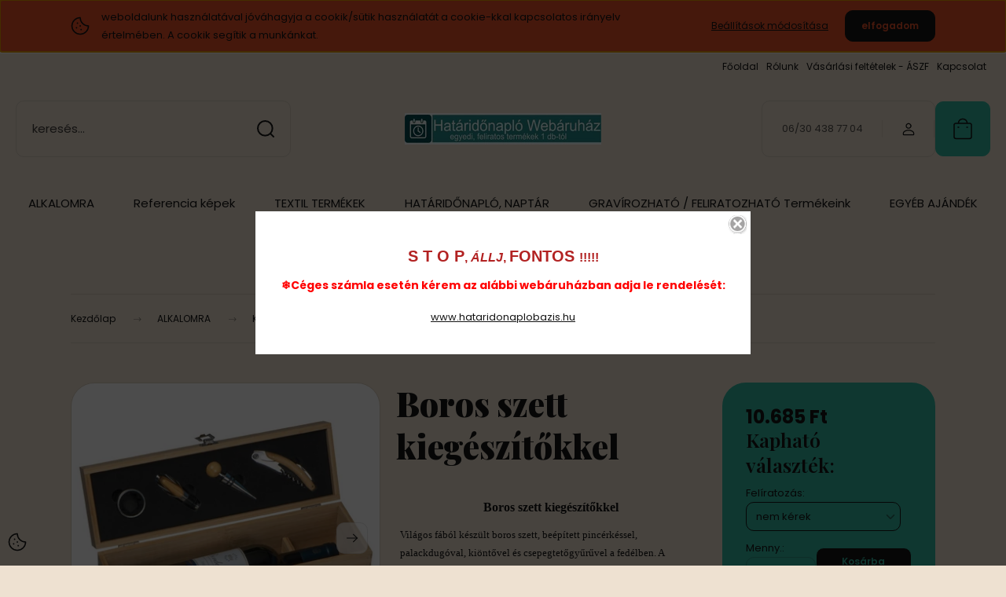

--- FILE ---
content_type: text/html; charset=UTF-8
request_url: https://www.hataridonaplowebaruhaz.hu/boros_szett_kiegeszitokkel
body_size: 31210
content:
<!DOCTYPE html>
<html lang="hu" dir="ltr">
<head>
    <title>Boros szett fa dobozban</title>
    <meta charset="utf-8">
    <meta name="keywords" content="ajándéktárgy, boros szett, dugóhúzó, palackdugó, csepegtető, 
">
    <meta name="description" content="világos fa boros doboz, gravírozható névre rövid szöveggel, céglogóval 1 db is rendelhető">
    <meta name="robots" content="index, follow">
    <link rel="image_src" href="https://hataridonaplo.cdn.shoprenter.hu/custom/hataridonaplo/image/data/ujak/boros_szett.jpg.webp?lastmod=1706787306.1662196788">
    <meta property="og:title" content="Boros szett kiegészítőkkel" />
    <meta property="og:type" content="product" />
    <meta property="og:url" content="https://www.hataridonaplowebaruhaz.hu/boros_szett_kiegeszitokkel" />
    <meta property="og:image" content="https://hataridonaplo.cdn.shoprenter.hu/custom/hataridonaplo/image/cache/w955h500/ujak/boros_szett.jpg.webp?lastmod=1706787306.1662196788" />
    <meta property="og:description" content="Boros szett kiegészítőkkelVilágos fából készült boros szett, beépített pincérkéssel, palackdugóval, kiöntővel és csepegtetőgyűrűvel a fedélben. A kiegészítő fa betét biztonságosan rögzíti a palackot a..." />
    <link href="https://hataridonaplo.cdn.shoprenter.hu/custom/hataridonaplo/image/data/marketing/ujlogo1.jpg?lastmod=1760301813.1662196788" rel="icon" />
    <link href="https://hataridonaplo.cdn.shoprenter.hu/custom/hataridonaplo/image/data/marketing/ujlogo1.jpg?lastmod=1760301813.1662196788" rel="apple-touch-icon" />
    <base href="https://www.hataridonaplowebaruhaz.hu:443" />
    <meta name="google-site-verification" content="N8C0EY2S85vxQYcbhbGQSi19Kh29gKttnKrj5Xgw8Vo" />
<meta name="facebook-domain-verification" content="bdrcn42a4uuxy646ka7ightrr2oyva" />

    <meta name="viewport" content="width=device-width, initial-scale=1">
            <style>
            :root {

--global-color: #33b8a2;
--bs-body-bg: #EEE1D1;
--highlight-color: #E8512A;
--price-special-color: #A84747;

--corner_10: 10px;
--corner_30: calc(var(--corner_10) * 3);
--corner_50: calc(var(--corner_10) * 5);


    
                        --text-on-primary: rgb(20,20,20);
            --rgb-text-on-primary: 20,20,20;
                            --tick-on-primary: url("data:image/svg+xml,%3csvg xmlns='http://www.w3.org/2000/svg' viewBox='0 0 20 20'%3e%3cpath fill='none' stroke='%23141414' stroke-linecap='round' stroke-linejoin='round' stroke-width='3' d='m6 10 3 3 6-6'/%3e%3c/svg%3e");
                                        --select-arrow-on-primary: url("data:image/svg+xml,%3Csvg xmlns='http://www.w3.org/2000/svg' viewBox='0 0 16 16'%3E%3Cpath fill='none' opacity='0.5' stroke='%23141414' stroke-linecap='round' stroke-linejoin='round' stroke-width='2' d='m2 5 6 6 6-6'/%3E%3C/svg%3E");
                                        --radio-on-primary: url("data:image/svg+xml,%3Csvg xmlns='http://www.w3.org/2000/svg' viewBox='-4 -4 8 8'%3E%3Ccircle r='2' fill='%23141414'/%3E%3C/svg%3E");
                        
                        --text-on-body-bg: rgb(20,20,20);
            --rgb-text-on-body-bg: 20,20,20;
                            --tick-on-body-bg: url("data:image/svg+xml,%3csvg xmlns='http://www.w3.org/2000/svg' viewBox='0 0 20 20'%3e%3cpath fill='none' stroke='%23141414' stroke-linecap='round' stroke-linejoin='round' stroke-width='3' d='m6 10 3 3 6-6'/%3e%3c/svg%3e");
                                        --select-arrow-on-body-bg: url("data:image/svg+xml,%3Csvg xmlns='http://www.w3.org/2000/svg' viewBox='0 0 16 16'%3E%3Cpath fill='none' opacity='0.5' stroke='%23141414' stroke-linecap='round' stroke-linejoin='round' stroke-width='2' d='m2 5 6 6 6-6'/%3E%3C/svg%3E");
                                        --radio-on-body-bg: url("data:image/svg+xml,%3Csvg xmlns='http://www.w3.org/2000/svg' viewBox='-4 -4 8 8'%3E%3Ccircle r='2' fill='%23141414'/%3E%3C/svg%3E");
                        
                        --text-on-highlight: rgb(20,20,20);
            --rgb-text-on-highlight: 20,20,20;
                            --tick-on-highlight: url("data:image/svg+xml,%3csvg xmlns='http://www.w3.org/2000/svg' viewBox='0 0 20 20'%3e%3cpath fill='none' stroke='%23141414' stroke-linecap='round' stroke-linejoin='round' stroke-width='3' d='m6 10 3 3 6-6'/%3e%3c/svg%3e");
                                                
                        --text-on-price_special: rgb(255,255,255);
            --rgb-text-on-price_special: 255,255,255;
                                                
}        </style>
        <link rel="preconnect" href="https://fonts.gstatic.com" />
<link rel="preload" as="style" href="https://fonts.googleapis.com/css2?family=Playfair+Display:ital,wght@0,400..900;1,400..900&family=Poppins:ital,wght@0,400;0,600;0,700;1,400;1,600;1,700&display=swap" />
<link rel="stylesheet" href="https://fonts.googleapis.com/css2?family=Playfair+Display:ital,wght@0,400..900;1,400..900&family=Poppins:ital,wght@0,400;0,600;0,700;1,400;1,600;1,700&display=swap" media="print" onload="this.media='all'" />
<noscript>
    <link rel="stylesheet" href="https://fonts.googleapis.com/css2?family=Playfair+Display:ital,wght@0,400..900;1,400..900&family=Poppins:ital,wght@0,400;0,600;0,700;1,400;1,600;1,700&display=swap" />
</noscript>        <link rel="stylesheet" href="https://hataridonaplo.cdn.shoprenter.hu/catalog/view/theme/budapest_lifestyle/minified/template/assets/base.css?v=1750323653.1769005507.hataridonaplo">
        <link rel="stylesheet" href="https://hataridonaplo.cdn.shoprenter.hu/catalog/view/theme/budapest_lifestyle/minified/template/assets/component-slick.css?v=1711983033.1769005507.hataridonaplo">
        <link rel="stylesheet" href="https://hataridonaplo.cdn.shoprenter.hu/catalog/view/theme/budapest_lifestyle/minified/template/assets/product-card.css?v=1750323121.1769005507.hataridonaplo">
        <style>
            *,
            *::before,
            *::after {
                box-sizing: border-box;
            }

            h1, .h1 {
                font-weight: 900;
                font-size: 1.5625rem;
            }
            @media (min-width: 1200px) {
                h1, .h1 {
                    font-size: 2.625rem;
                }
            }
        </style>
                    <style>.edit-link {position: absolute;top: 0;right: 0;opacity: 0;width: 30px;height: 30px;font-size: 16px;color: #111111 !important;display: flex;justify-content: center;align-items: center;border: 1px solid rgba(0, 0, 0, 0.8);transition: none;background: rgba(255, 255, 255, 0.5);z-index: 1030;pointer-events: all;}.module-editable {position: relative;}.page-head-title:hover > .edit-link, .module-editable:hover > .edit-link, .product-card:hover .edit-link {opacity: 1;}.page-head-title:hover > .edit-link:hover, .module-editable:hover > .edit-link:hover, .product-card:hover .edit-link:hover {background: rgba(255, 255, 255, 1);}</style>
                            <link rel="stylesheet" href="https://hataridonaplo.cdn.shoprenter.hu/catalog/view/theme/budapest_lifestyle/minified/template/assets/component-aurora-overlay.css?v=1767623591.1769005507.hataridonaplo">
                            
                <link href="https://www.hataridonaplowebaruhaz.hu/boros_szett_kiegeszitokkel" rel="canonical">
    

            <link rel="stylesheet" href="https://hataridonaplo.cdn.shoprenter.hu/catalog/view/javascript/auroraoverlay/overlay.css?v=1707992185" media="screen">
        <script>
        window.nonProductQuality = 80;
    </script>
    <script src="https://hataridonaplo.cdn.shoprenter.hu/catalog/view/javascript/vendor/jquery/3.7.1/js/jquery.min.js?v=1706895543"></script>

            
            <!-- Header JavaScript codes -->
            <link rel="preload" href="https://hataridonaplo.cdn.shoprenter.hu/catalog/view/javascript/auroraoverlay/overlay.min.js?v=1755178250" as="script" />
        <script src="https://hataridonaplo.cdn.shoprenter.hu/catalog/view/javascript/auroraoverlay/overlay.min.js?v=1755178250" defer></script>
                    <link rel="preload" href="https://hataridonaplo.cdn.shoprenter.hu/web/compiled/js/base.js?v=1768982351" as="script" />
        <script src="https://hataridonaplo.cdn.shoprenter.hu/web/compiled/js/base.js?v=1768982351" defer></script>
                    <link rel="preload" href="https://hataridonaplo.cdn.shoprenter.hu/web/compiled/js/fragment_loader.js?v=1768982351" as="script" />
        <script src="https://hataridonaplo.cdn.shoprenter.hu/web/compiled/js/fragment_loader.js?v=1768982351" defer></script>
                    <link rel="preload" href="https://hataridonaplo.cdn.shoprenter.hu/web/compiled/js/nanobar.js?v=1768982351" as="script" />
        <script src="https://hataridonaplo.cdn.shoprenter.hu/web/compiled/js/nanobar.js?v=1768982351" defer></script>
                    <link rel="preload" href="https://hataridonaplo.cdn.shoprenter.hu/catalog/view/javascript/addtocart/addtocart.js?v=1726839966" as="script" />
        <script src="https://hataridonaplo.cdn.shoprenter.hu/catalog/view/javascript/addtocart/addtocart.js?v=1726839966" defer></script>
                    <!-- Header jQuery onLoad scripts -->
    <script>var BASEURL='https://www.hataridonaplowebaruhaz.hu';Currency={"symbol_left":"","symbol_right":" Ft","decimal_place":0,"decimal_point":",","thousand_point":".","currency":"HUF","value":1};var auroraOverlayControlId='f68be0ab43e6ced085ab7c0ab751c856';var ShopRenter=ShopRenter||{};ShopRenter.product={"id":1227,"sku":"83188  ","currency":"HUF","unitName":"db","price":10685,"name":"Boros szett kieg\u00e9sz\u00edt\u0151kkel","brand":"","currentVariant":[],"parent":{"id":1227,"sku":"83188  ","unitName":"db","price":10685,"name":"Boros szett kieg\u00e9sz\u00edt\u0151kkel"}};$(document).ready(function(){});window.addEventListener('load',function(){});</script><script src="https://hataridonaplo.cdn.shoprenter.hu/web/compiled/js/vue/manifest.bundle.js?v=1768982348"></script><script>var ShopRenter=ShopRenter||{};ShopRenter.onCartUpdate=function(callable){document.addEventListener('cartChanged',callable)};ShopRenter.onItemAdd=function(callable){document.addEventListener('AddToCart',callable)};ShopRenter.onItemDelete=function(callable){document.addEventListener('deleteCart',callable)};ShopRenter.onSearchResultViewed=function(callable){document.addEventListener('AuroraSearchResultViewed',callable)};ShopRenter.onSubscribedForNewsletter=function(callable){document.addEventListener('AuroraSubscribedForNewsletter',callable)};ShopRenter.onCheckoutInitiated=function(callable){document.addEventListener('AuroraCheckoutInitiated',callable)};ShopRenter.onCheckoutShippingInfoAdded=function(callable){document.addEventListener('AuroraCheckoutShippingInfoAdded',callable)};ShopRenter.onCheckoutPaymentInfoAdded=function(callable){document.addEventListener('AuroraCheckoutPaymentInfoAdded',callable)};ShopRenter.onCheckoutOrderConfirmed=function(callable){document.addEventListener('AuroraCheckoutOrderConfirmed',callable)};ShopRenter.onCheckoutOrderPaid=function(callable){document.addEventListener('AuroraOrderPaid',callable)};ShopRenter.onCheckoutOrderPaidUnsuccessful=function(callable){document.addEventListener('AuroraOrderPaidUnsuccessful',callable)};ShopRenter.onProductPageViewed=function(callable){document.addEventListener('AuroraProductPageViewed',callable)};ShopRenter.onMarketingConsentChanged=function(callable){document.addEventListener('AuroraMarketingConsentChanged',callable)};ShopRenter.onCustomerRegistered=function(callable){document.addEventListener('AuroraCustomerRegistered',callable)};ShopRenter.onCustomerLoggedIn=function(callable){document.addEventListener('AuroraCustomerLoggedIn',callable)};ShopRenter.onCustomerUpdated=function(callable){document.addEventListener('AuroraCustomerUpdated',callable)};ShopRenter.onCartPageViewed=function(callable){document.addEventListener('AuroraCartPageViewed',callable)};ShopRenter.customer={"userId":0,"userClientIP":"18.118.10.179","userGroupId":9,"customerGroupTaxMode":"gross","customerGroupPriceMode":"only_gross","email":"","phoneNumber":"","name":{"firstName":"","lastName":""}};ShopRenter.theme={"name":"budapest_lifestyle","family":"budapest","parent":""};ShopRenter.shop={"name":"hataridonaplo","locale":"hu","currency":{"code":"HUF","rate":1},"domain":"hataridonaplo.myshoprenter.hu"};ShopRenter.page={"route":"product\/product","queryString":"boros_szett_kiegeszitokkel"};ShopRenter.formSubmit=function(form,callback){callback();};let loadedAsyncScriptCount=0;function asyncScriptLoaded(position){loadedAsyncScriptCount++;if(position==='body'){if(document.querySelectorAll('.async-script-tag').length===loadedAsyncScriptCount){if(/complete|interactive|loaded/.test(document.readyState)){document.dispatchEvent(new CustomEvent('asyncScriptsLoaded',{}));}else{document.addEventListener('DOMContentLoaded',()=>{document.dispatchEvent(new CustomEvent('asyncScriptsLoaded',{}));});}}}}</script><script type="text/javascript"async class="async-script-tag"onload="asyncScriptLoaded('header')"src="https://static2.rapidsearch.dev/resultpage.js?shop=hataridonaplo.shoprenter.hu"></script><script type="text/javascript"async class="async-script-tag"onload="asyncScriptLoaded('header')"src="https://shoprenter.smartsupp.com/chat-code/5d6c45e78e55aca7165fce564a94c338d98b8fda.js"></script><script type="text/javascript"async class="async-script-tag"onload="asyncScriptLoaded('header')"src="https://utanvet-ellenor.hu/api/v1/shoprenter/utanvet-ellenor.js"></script><script type="text/javascript"async class="async-script-tag"onload="asyncScriptLoaded('header')"src="https://onsite.optimonk.com/script.js?account=2047"></script><script type="text/javascript"src="https://hataridonaplo.cdn.shoprenter.hu/web/compiled/js/vue/customerEventDispatcher.bundle.js?v=1768982348"></script><!--Custom header scripts--><script type="text/javascript"async="true"defer="true">var head=document.getElementsByTagName("head")[0],protocol=document.location.protocol;scriptObj=document.createElement("script");scriptObj.setAttribute("type","text/javascript");scriptObj.setAttribute("charset","utf-8");scriptObj.setAttribute("async",true);scriptObj.setAttribute("src",protocol+"//front.optimonk.com/public/2047/js/preload.js");head.appendChild(scriptObj);</script>                
            
            <script>window.dataLayer=window.dataLayer||[];function gtag(){dataLayer.push(arguments)};var ShopRenter=ShopRenter||{};ShopRenter.config=ShopRenter.config||{};ShopRenter.config.googleConsentModeDefaultValue="denied";</script>                        <script type="text/javascript" src="https://hataridonaplo.cdn.shoprenter.hu/web/compiled/js/vue/googleConsentMode.bundle.js?v=1768982348"></script>

            <!-- Facebook Pixel Code -->
<script>
  !function(f,b,e,v,n,t,s)
  {if(f.fbq)return;n=f.fbq=function(){n.callMethod?
  n.callMethod.apply(n,arguments):n.queue.push(arguments)};
  if(!f._fbq)f._fbq=n;n.push=n;n.loaded=!0;n.version='2.0';
  n.queue=[];t=b.createElement(e);t.async=!0;
  t.src=v;s=b.getElementsByTagName(e)[0];
  s.parentNode.insertBefore(t,s)}(window, document,'script',
  'https://connect.facebook.net/en_US/fbevents.js');
  fbq('consent', 'revoke');
fbq('init', '535335210428167');
  fbq('track', 'PageView');
document.addEventListener('AuroraProductPageViewed', function(auroraEvent) {
                    fbq('track', 'ViewContent', {
                        content_type: 'product',
                        content_ids: [auroraEvent.detail.product.id.toString()],
                        value: parseFloat(auroraEvent.detail.product.grossUnitPrice),
                        currency: auroraEvent.detail.product.currency
                    }, {
                        eventID: auroraEvent.detail.event.id
                    });
                });
document.addEventListener('AuroraAddedToCart', function(auroraEvent) {
    var fbpId = [];
    var fbpValue = 0;
    var fbpCurrency = '';

    auroraEvent.detail.products.forEach(function(item) {
        fbpValue += parseFloat(item.grossUnitPrice) * item.quantity;
        fbpId.push(item.id);
        fbpCurrency = item.currency;
    });


    fbq('track', 'AddToCart', {
        content_ids: fbpId,
        content_type: 'product',
        value: fbpValue,
        currency: fbpCurrency
    }, {
        eventID: auroraEvent.detail.event.id
    });
})
window.addEventListener('AuroraMarketingCookie.Changed', function(event) {
            let consentStatus = event.detail.isAccepted ? 'grant' : 'revoke';
            if (typeof fbq === 'function') {
                fbq('consent', consentStatus);
            }
        });
</script>
<noscript><img height="1" width="1" style="display:none"
  src="https://www.facebook.com/tr?id=535335210428167&ev=PageView&noscript=1"
/></noscript>
<!-- End Facebook Pixel Code -->
            <!-- Google Tag Manager -->
<script>(function(w,d,s,l,i){w[l]=w[l]||[];w[l].push({'gtm.start':
new Date().getTime(),event:'gtm.js'});var f=d.getElementsByTagName(s)[0],
j=d.createElement(s),dl=l!='dataLayer'?'&l='+l:'';j.async=true;j.src=
'https://www.googletagmanager.com/gtm.js?id='+i+dl;f.parentNode.insertBefore(j,f);
})(window,document,'script','dataLayer','GTM-PCFK2TP');</script>
<!-- End Google Tag Manager -->
            <!-- Google tag (gtag.js) -->
<script async src="https://www.googletagmanager.com/gtag/js?id=AW-870554789"></script>
<script>
  window.dataLayer = window.dataLayer || [];
  function gtag(){dataLayer.push(arguments);}
  gtag('js', new Date());

  gtag('config', 'AW-870554789');
</script>

            
                <!--Global site tag(gtag.js)--><script async src="https://www.googletagmanager.com/gtag/js?id=AW-870554789"></script><script>window.dataLayer=window.dataLayer||[];function gtag(){dataLayer.push(arguments);}
gtag('js',new Date());gtag('config','AW-870554789',{"allow_enhanced_conversions":true});gtag('config','G-BBVT05XFEJ');</script>                                <script type="text/javascript" src="https://hataridonaplo.cdn.shoprenter.hu/web/compiled/js/vue/GA4EventSender.bundle.js?v=1768982348"></script>

    
    
</head>
<body id="body" class="page-body product-page-body budapest_lifestyle-body" role="document">
<script>ShopRenter.theme.breakpoints={'xs':0,'sm':576,'md':768,'lg':992,'xl':1200,'xxl':1400}</script><!--Google Tag Manager(noscript)--><noscript><iframe src="https://www.googletagmanager.com/ns.html?id=GTM-PCFK2TP"
height="0"width="0"style="display:none;visibility:hidden"></iframe></noscript><!--End Google Tag Manager(noscript)--><div id="fb-root"></div><script>(function(d,s,id){var js,fjs=d.getElementsByTagName(s)[0];if(d.getElementById(id))return;js=d.createElement(s);js.id=id;js.src="//connect.facebook.net/hu_HU/sdk/xfbml.customerchat.js#xfbml=1&version=v2.12&autoLogAppEvents=1";fjs.parentNode.insertBefore(js,fjs);}(document,"script","facebook-jssdk"));</script>
                    

    <div class="nanobar-cookie-icon js-hidden-nanobar-button">
        <svg xmlns="http://www.w3.org/2000/svg" width="24" height="24" viewBox="0 0 24 24" fill="none">
    <path d="M7.38066 14.1465C7.33069 14.1463 7.28277 14.1663 7.24765 14.2018C7.21254 14.2374 7.19318 14.2856 7.19392 14.3355C7.19431 14.4398 7.27873 14.5242 7.383 14.5246C7.45055 14.5242 7.51275 14.4878 7.54616 14.4291C7.57957 14.3704 7.57913 14.2983 7.54499 14.24C7.51086 14.1817 7.44821 14.146 7.38066 14.1465" stroke="currentColor" stroke-width="1.5" stroke-linecap="round" stroke-linejoin="round"/>
    <path d="M8.54765 8.31052C8.49768 8.31039 8.44976 8.33035 8.41464 8.36591C8.37953 8.40146 8.36017 8.44963 8.36091 8.49959C8.3613 8.60386 8.44573 8.68828 8.54999 8.68867C8.65441 8.68803 8.73854 8.60285 8.7379 8.49843C8.73726 8.394 8.65208 8.30987 8.54765 8.31052" stroke="currentColor" stroke-width="1.5" stroke-linecap="round" stroke-linejoin="round"/>
    <path d="M13.2166 16.4804C13.1666 16.4803 13.1187 16.5003 13.0836 16.5358C13.0485 16.5714 13.0291 16.6196 13.0299 16.6695C13.0302 16.7738 13.1147 16.8582 13.2189 16.8586C13.3234 16.8579 13.4075 16.7728 13.4068 16.6683C13.4062 16.5639 13.321 16.4798 13.2166 16.4804" stroke="currentColor" stroke-width="1.5" stroke-linecap="round" stroke-linejoin="round"/>
    <path d="M12.0486 11.8105C11.9987 11.8104 11.9507 11.8304 11.9156 11.8659C11.8805 11.9015 11.8611 11.9496 11.8619 11.9996C11.8623 12.1039 11.9467 12.1883 12.051 12.1887C12.1185 12.1883 12.1807 12.1518 12.2141 12.0931C12.2475 12.0344 12.2471 11.9623 12.213 11.904C12.1788 11.8458 12.1162 11.8101 12.0486 11.8105" stroke="currentColor" stroke-width="1.5" stroke-linecap="round" stroke-linejoin="round"/>
    <path fill-rule="evenodd" clip-rule="evenodd" d="M12.0503 1.49609C12.0503 7.2975 16.7532 12.0005 22.5547 12.0005C22.5547 17.8019 17.8517 22.5048 12.0503 22.5048C6.24887 22.5048 1.5459 17.8019 1.5459 12.0005C1.5459 6.19906 6.24887 1.49609 12.0503 1.49609Z" stroke="currentColor" stroke-width="1.5" stroke-linecap="round" stroke-linejoin="round"/>
</svg>
    </div>
<!-- cached --><div class="nanobar-cookie-box nanobar position-fixed w-100 js-nanobar-first-login">
    <div class="container nanobar__container">
        <div class="row nanobar__container-row flex-column flex-sm-row align-items-center">
            <div class="nanobar__text col-12 col-12 col-sm-6 col-lg-8 justify-content-center justify-content-sm-start d-flex">
                                <span class="nanobar__cookie-icon d-none d-md-flex align-items-center"><svg xmlns="http://www.w3.org/2000/svg" width="24" height="24" viewBox="0 0 24 24" fill="none">
    <path d="M7.38066 14.1465C7.33069 14.1463 7.28277 14.1663 7.24765 14.2018C7.21254 14.2374 7.19318 14.2856 7.19392 14.3355C7.19431 14.4398 7.27873 14.5242 7.383 14.5246C7.45055 14.5242 7.51275 14.4878 7.54616 14.4291C7.57957 14.3704 7.57913 14.2983 7.54499 14.24C7.51086 14.1817 7.44821 14.146 7.38066 14.1465" stroke="currentColor" stroke-width="1.5" stroke-linecap="round" stroke-linejoin="round"/>
    <path d="M8.54765 8.31052C8.49768 8.31039 8.44976 8.33035 8.41464 8.36591C8.37953 8.40146 8.36017 8.44963 8.36091 8.49959C8.3613 8.60386 8.44573 8.68828 8.54999 8.68867C8.65441 8.68803 8.73854 8.60285 8.7379 8.49843C8.73726 8.394 8.65208 8.30987 8.54765 8.31052" stroke="currentColor" stroke-width="1.5" stroke-linecap="round" stroke-linejoin="round"/>
    <path d="M13.2166 16.4804C13.1666 16.4803 13.1187 16.5003 13.0836 16.5358C13.0485 16.5714 13.0291 16.6196 13.0299 16.6695C13.0302 16.7738 13.1147 16.8582 13.2189 16.8586C13.3234 16.8579 13.4075 16.7728 13.4068 16.6683C13.4062 16.5639 13.321 16.4798 13.2166 16.4804" stroke="currentColor" stroke-width="1.5" stroke-linecap="round" stroke-linejoin="round"/>
    <path d="M12.0486 11.8105C11.9987 11.8104 11.9507 11.8304 11.9156 11.8659C11.8805 11.9015 11.8611 11.9496 11.8619 11.9996C11.8623 12.1039 11.9467 12.1883 12.051 12.1887C12.1185 12.1883 12.1807 12.1518 12.2141 12.0931C12.2475 12.0344 12.2471 11.9623 12.213 11.904C12.1788 11.8458 12.1162 11.8101 12.0486 11.8105" stroke="currentColor" stroke-width="1.5" stroke-linecap="round" stroke-linejoin="round"/>
    <path fill-rule="evenodd" clip-rule="evenodd" d="M12.0503 1.49609C12.0503 7.2975 16.7532 12.0005 22.5547 12.0005C22.5547 17.8019 17.8517 22.5048 12.0503 22.5048C6.24887 22.5048 1.5459 17.8019 1.5459 12.0005C1.5459 6.19906 6.24887 1.49609 12.0503 1.49609Z" stroke="currentColor" stroke-width="1.5" stroke-linecap="round" stroke-linejoin="round"/>
</svg></span>
                                <div>weboldalunk használatával jóváhagyja a cookik/sütik használatát a cookie-kkal kapcsolatos irányelv értelmében. A cookik segítik a munkánkat.</div>
            </div>
            <div class="nanobar__buttons col-12 col-sm-6 col-lg-4 justify-content-center justify-content-sm-end d-flex">
                <button class="btn btn-link js-nanobar-settings-button">
                    Beállítások módosítása
                </button>
                <button class="btn btn-primary nanobar-btn js-nanobar-close-cookies" data-button-save-text="Beállítások mentése">
                    elfogadom
                </button>
            </div>
        </div>
        <div class="nanobar__cookies js-nanobar-cookies flex-column flex-sm-row text-start" style="display: none;">
            <div class="form-check">
                <input class="form-check-input" type="checkbox" name="required_cookies" disabled checked />
                <label class="form-check-label">
                    Szükséges cookie-k
                    <div class="cookies-help-text">
                        Ezek a cookie-k segítenek abban, hogy a webáruház használható és működőképes legyen.
                    </div>
                </label>
            </div>
            <div class="form-check">
                <input id="marketing_cookies" class="form-check-input js-nanobar-marketing-cookies" type="checkbox" name="marketing_cookies"
                     checked />
                <label class="form-check-label" for="marketing_cookies" >
                    Marketing cookie-k
                    <div class="cookies-help-text">
                        Ezeket a cookie-k segítenek abban, hogy az Ön érdeklődési körének megfelelő reklámokat és termékeket jelenítsük meg a webáruházban.
                    </div>
                </label>
            </div>
        </div>
    </div>
</div>

<script>
    (function ($) {
        $(document).ready(function () {
            new AuroraNanobar.FirstLogNanobarCheckbox(jQuery('.js-nanobar-first-login'), 'top');
        });
    })(jQuery);
</script>
<!-- /cached -->

        
                    <div class="layout-wrapper">
                                                            <div id="section-header" class="section-wrapper ">
    
        
    <link rel="stylesheet" href="https://hataridonaplo.cdn.shoprenter.hu/catalog/view/theme/budapest_lifestyle/minified/template/assets/header.css?v=1726589168.1769005507.hataridonaplo">
    <div class="header">
        
        <div class="header-top d-none d-lg-flex">
            <div class="container-wide header-top-row">
                    <!-- cached -->
<ul class="list-unstyled headermenu-list">
                <li class="headermenu-list__item nav-item">
            <a
                href="https://www.hataridonaplowebaruhaz.hu"
                target="_self"
                class="nav-link"
                title="Főoldal"
            >
                Főoldal
            </a>
                    </li>
            <li class="headermenu-list__item nav-item">
            <a
                href="https://www.hataridonaplowebaruhaz.hu/rolunk_4"
                target="_self"
                class="nav-link"
                title="Rólunk"
            >
                Rólunk
            </a>
                    </li>
            <li class="headermenu-list__item nav-item">
            <a
                href="https://www.hataridonaplowebaruhaz.hu/vasarlasi_feltetelek_5"
                target="_self"
                class="nav-link"
                title="Vásárlási feltételek - ÁSZF"
            >
                Vásárlási feltételek - ÁSZF
            </a>
                    </li>
            <li class="headermenu-list__item nav-item">
            <a
                href="https://www.hataridonaplowebaruhaz.hu/index.php?route=information/contact"
                target="_self"
                class="nav-link"
                title="Kapcsolat"
            >
                Kapcsolat
            </a>
                    </li>
    </ul>

    <!-- /cached -->
                    
                    
            </div>
        </div>
        <div class="header-middle">
            <div class="container-wide header-middle-container">
                <div class="header-middle-row">
                                            <div id="js-mobile-navbar" class="d-flex d-lg-none">
                            <button id="js-hamburger-icon" class="d-flex-center btn btn-primary" aria-label="mobile menu">
                                <span class="hamburger-icon position-relative">
                                    <span class="hamburger-icon-line position-absolute line-1"></span>
                                    <span class="hamburger-icon-line position-absolute line-2"></span>
                                    <span class="hamburger-icon-line position-absolute line-3"></span>
                                </span>
                            </button>
                        </div>
                                            <div class="header-navbar-search">
                                                            <div class="dropdown search-module d-flex header-navbar-top-right-item">
                                    <div class="input-group">
                                        <input class="search-module__input form-control form-control-lg disableAutocomplete" type="text" placeholder="keresés..." value=""
                                               id="filter_keyword"
                                               onclick="this.value=(this.value==this.defaultValue)?'':this.value;"/>
                                        <span class="search-button-append d-flex position-absolute h-100">
                                            <button class="btn" type="button" onclick="moduleSearch();" aria-label="Keresés">
                                                <svg xmlns="http://www.w3.org/2000/svg" width="22" height="22" viewBox="0 0 22 22" fill="none">
    <path d="M21 21L16.9375 16.9375M10.3338 19.6675C5.17875 19.6675 1 15.4888 1 10.3338C1 5.17875 5.17875 1 10.3338 1C15.4888 1 19.6675 5.17875 19.6675 10.3338C19.6675 15.4888 15.4888 19.6675 10.3338 19.6675Z" stroke="currentColor" stroke-width="2" stroke-linecap="round" stroke-linejoin="round"/>
</svg>
                                            </button>
                                        </span>
                                    </div>
                                    <input type="hidden" id="filter_description" value="0"/>
                                    <input type="hidden" id="search_shopname" value="hataridonaplo"/>
                                    <div id="results" class="dropdown-menu search-results"></div>
                                </div>
                                                    </div>


                        <a href="/" class="header-logo" title="Kezdőlap">
                                                            <img
    src='https://hataridonaplo.cdn.shoprenter.hu/custom/hataridonaplo/image/cache/w250h40/marketing/fejleclogo1.jpg.webp?lastmod=0.1662196788'

    
            width="250"
    
            height="40"
    
            class="header-logo-img"
    
    
    alt="Határidőnapló webáruház"

    
    
    />

                                                    </a>


                    <div class="header-middle-right">
                        <div class="header-middle-right-wrapper d-flex align-items-center">
                                                    <a class="header-middle__phone d-none d-lg-block position-relative" href="tel:06/30 438 77 04">06/30 438 77 04</a>
                                                                                                            <div id="header-middle-login" class="header-middle-right-box d-none d-lg-flex position-relative">
                                    <ul class="list-unstyled login-list">
                                                                                    <li class="nav-item">
                                                <a class="nav-link header-middle-right-box-link" href="index.php?route=account/login" title="Belépés / Regisztráció">
                                                    <span class="header-user-icon">
                                                        <svg xmlns="http://www.w3.org/2000/svg" width="19" height="20" viewBox="0 0 19 20" fill="none">
    <path fill-rule="evenodd" clip-rule="evenodd" d="M11.9749 2.52513C13.3417 3.89197 13.3417 6.10804 11.9749 7.47488C10.6081 8.84172 8.39199 8.84172 7.02515 7.47488C5.65831 6.10804 5.65831 3.89197 7.02515 2.52513C8.39199 1.15829 10.6081 1.15829 11.9749 2.52513Z" stroke="currentColor" stroke-width="1.5" stroke-linecap="round" stroke-linejoin="round"/>
    <path fill-rule="evenodd" clip-rule="evenodd" d="M1.5 16.5V17.5C1.5 18.052 1.948 18.5 2.5 18.5H16.5C17.052 18.5 17.5 18.052 17.5 17.5V16.5C17.5 13.474 13.548 11.508 9.5 11.508C5.452 11.508 1.5 13.474 1.5 16.5Z" stroke="currentColor" stroke-width="1.5" stroke-linecap="round" stroke-linejoin="round"/>
</svg>
                                                    </span>
                                                </a>
                                            </li>
                                                                            </ul>
                                </div>
                                                    
                                                        <div id="header-middle-wishlist" class="header-middle-right-box d-none d-lg-flex position-relative">
                                
                            </div>
                                                </div>
                        <div id="js-cart" class="header-middle-right-box position-relative">
                            <hx:include src="/_fragment?_path=_format%3Dhtml%26_locale%3Den%26_controller%3Dmodule%252Fcart&amp;_hash=aqWmdh4Zl4JYsGKgY0hFAkLyUdqkDBfl%2Fni4nVQMNgc%3D"></hx:include>
                        </div>
                    </div>
                </div>
            </div>
        </div>
        <div class="header-bottom d-none d-lg-block">
            <div class="container-wide">
                    <div id="module_category_wrapper" class="module-category-wrapper">
        <div
            id="category"
            class="module content-module header-position category-module">
                        <div class="module-body">
                            <div id="category-nav">
            


<ul class="list-unstyled category category-menu sf-menu sf-horizontal cached">
    <li id="cat_124" class="nav-item item category-list module-list parent even">
    <a href="https://www.hataridonaplowebaruhaz.hu/ajandekok_alkalmakra" class="nav-link">
                ALKALOMRA
    </a>
            <ul class="list-unstyled flex-column children"><li id="cat_169" class="nav-item item category-list module-list even">
    <a href="https://www.hataridonaplowebaruhaz.hu/ajandekok_alkalmakra/ajandekok_gyerekeknek_taborozashoz_169" class="nav-link">
                Ajándékok gyerekeknek, táborozáshoz
    </a>
    </li><li id="cat_126" class="nav-item item category-list module-list parent odd">
    <a href="https://www.hataridonaplowebaruhaz.hu/ajandekok_alkalmakra/tanar_osztalyfonok_ajandek" class="nav-link">
                Ballagás, évzáró, diplomaosztó ajándék tanárnak-diáknak, 
    </a>
            <ul class="list-unstyled flex-column children"><li id="cat_81" class="nav-item item category-list module-list even">
    <a href="https://www.hataridonaplowebaruhaz.hu/ajandekok_alkalmakra/tanar_osztalyfonok_ajandek/ajandektargyak_ballagasra_tanari_zsebkony_borhuto_gravirozott_toll_fa_asztali_szett" class="nav-link">
                Ajándék tanárnak, osztályfőnöknek, évzáróra, ballagásra, diplomaosztóra
    </a>
    </li><li id="cat_166" class="nav-item item category-list module-list odd">
    <a href="https://www.hataridonaplowebaruhaz.hu/ajandekok_alkalmakra/tanar_osztalyfonok_ajandek/ballagasi_ajandek_szett" class="nav-link">
                Ballagási ajándékok szettben
    </a>
    </li><li id="cat_121" class="nav-item item category-list module-list even">
    <a href="https://www.hataridonaplowebaruhaz.hu/ajandekok_alkalmakra/tanar_osztalyfonok_ajandek/ballagasi_ajandekok_-_tanari_tanitoi_hataridonaplok_121" class="nav-link">
                Tanári és Tanítói zsebkönyvek
    </a>
    </li></ul>
    </li><li id="cat_80" class="nav-item item category-list module-list even">
    <a href="https://www.hataridonaplowebaruhaz.hu/ajandekok_alkalmakra/ajandektargyak_eskuvore_80" class="nav-link">
                Esküvő
    </a>
    </li><li id="cat_90" class="nav-item item category-list module-list odd">
    <a href="https://www.hataridonaplowebaruhaz.hu/ajandekok_alkalmakra/karacsony_90" class="nav-link">
                Karácsony
    </a>
    </li></ul>
    </li><li id="cat_176" class="nav-item item category-list module-list odd">
    <a href="https://www.hataridonaplowebaruhaz.hu/referencia" class="nav-link">
                Referencia képek
    </a>
    </li><li id="cat_142" class="nav-item item category-list module-list parent even">
    <a href="https://www.hataridonaplowebaruhaz.hu/textil_bevasarlo_taska_logozott_sapka_polo_esernyo_emblemazva_" class="nav-link">
                TEXTIL TERMÉKEK
    </a>
            <ul class="list-unstyled flex-column children"><li id="cat_146" class="nav-item item category-list module-list even">
    <a href="https://www.hataridonaplowebaruhaz.hu/textil_bevasarlo_taska_logozott_sapka_polo_esernyo_emblemazva_/esernyo" class="nav-link">
                Esernyő
    </a>
    </li><li id="cat_147" class="nav-item item category-list module-list odd">
    <a href="https://www.hataridonaplowebaruhaz.hu/textil_bevasarlo_taska_logozott_sapka_polo_esernyo_emblemazva_/polo_147" class="nav-link">
                póló
    </a>
    </li><li id="cat_144" class="nav-item item category-list module-list even">
    <a href="https://www.hataridonaplowebaruhaz.hu/textil_bevasarlo_taska_logozott_sapka_polo_esernyo_emblemazva_/sapka_baseball_emblemazott_sapka_logozott_sapka" class="nav-link">
                Sapka
    </a>
    </li><li id="cat_143" class="nav-item item category-list module-list odd">
    <a href="https://www.hataridonaplowebaruhaz.hu/textil_bevasarlo_taska_logozott_sapka_polo_esernyo_emblemazva_/bevasarlo_taska_logozott_szatyor_emblemazott_lenszatyor_vaszontaska" class="nav-link">
                Táska, szatyor
    </a>
    </li><li id="cat_173" class="nav-item item category-list module-list even">
    <a href="https://www.hataridonaplowebaruhaz.hu/textil_bevasarlo_taska_logozott_sapka_polo_esernyo_emblemazva_/torolkozo_173" class="nav-link">
                Törölköző
    </a>
    </li></ul>
    </li><li id="cat_105" class="nav-item item category-list module-list parent odd">
    <a href="https://www.hataridonaplowebaruhaz.hu/hataridonaplo" class="nav-link">
                HATÁRIDŐNAPLÓ,  NAPTÁR
    </a>
            <ul class="list-unstyled flex-column children"><li id="cat_114" class="nav-item item category-list module-list even">
    <a href="https://www.hataridonaplowebaruhaz.hu/hataridonaplo/vendegkonyv" class="nav-link">
                Egyéb (vendégköny, emlékkönyv, barátságkönyv)
    </a>
    </li><li id="cat_130" class="nav-item item category-list module-list parent odd">
    <a href="https://www.hataridonaplowebaruhaz.hu/hataridonaplo/2025-os_hataridonaplo_agenda_zsebnaptar_naptar" class="nav-link">
                Határidőnaplók, zsebnaptárak a 2026-os évre
    </a>
            <ul class="list-unstyled flex-column children"><li id="cat_26" class="nav-item item category-list module-list even">
    <a href="https://www.hataridonaplowebaruhaz.hu/hataridonaplo/2025-os_hataridonaplo_agenda_zsebnaptar_naptar/heti_hataridonaplo_a4_meret" class="nav-link">
                A4 heti beosztású határidőnapló
    </a>
    </li><li id="cat_107" class="nav-item item category-list module-list odd">
    <a href="https://www.hataridonaplowebaruhaz.hu/hataridonaplo/2025-os_hataridonaplo_agenda_zsebnaptar_naptar/napi_hataridonaplo_a4" class="nav-link">
                A4 NAPI beosztású határidőnapló 
    </a>
    </li><li id="cat_122" class="nav-item item category-list module-list even">
    <a href="https://www.hataridonaplowebaruhaz.hu/hataridonaplo/2025-os_hataridonaplo_agenda_zsebnaptar_naptar/heti_beosztas_a5_122" class="nav-link">
                A5 heti beosztású határidőnapló 
    </a>
    </li><li id="cat_42" class="nav-item item category-list module-list odd">
    <a href="https://www.hataridonaplowebaruhaz.hu/hataridonaplo/2025-os_hataridonaplo_agenda_zsebnaptar_naptar/napi_beosztasu_hataridonplo_a5_meret" class="nav-link">
                A5 napi beosztású határidőnapló 
    </a>
    </li><li id="cat_35" class="nav-item item category-list module-list even">
    <a href="https://www.hataridonaplowebaruhaz.hu/hataridonaplo/2025-os_hataridonaplo_agenda_zsebnaptar_naptar/heti_hataridonaplo_b5_meret" class="nav-link">
                B5 heti beosztású határidőnapló  
    </a>
    </li><li id="cat_43" class="nav-item item category-list module-list odd">
    <a href="https://www.hataridonaplowebaruhaz.hu/hataridonaplo/2025-os_hataridonaplo_agenda_zsebnaptar_naptar/napi_agenda_hataridonaplo_b5_meret" class="nav-link">
                B5 napi beosztású határidőnapló 
    </a>
    </li><li id="cat_44" class="nav-item item category-list module-list even">
    <a href="https://www.hataridonaplowebaruhaz.hu/hataridonaplo/2025-os_hataridonaplo_agenda_zsebnaptar_naptar/heti_beosztasu_zsebnaptar_allo_zsebnaptar" class="nav-link">
                Zsebnaptár - álló
    </a>
    </li><li id="cat_49" class="nav-item item category-list module-list odd">
    <a href="https://www.hataridonaplowebaruhaz.hu/hataridonaplo/2025-os_hataridonaplo_agenda_zsebnaptar_naptar/fekvo_zsebnaptar" class="nav-link">
                Zsebnaptár - fekvő
    </a>
    </li><li id="cat_53" class="nav-item item category-list module-list even">
    <a href="https://www.hataridonaplowebaruhaz.hu/hataridonaplo/2025-os_hataridonaplo_agenda_zsebnaptar_naptar/b6_zsebnaptar_115x165_mm" class="nav-link">
                Zsebnaptár B6 méret
    </a>
    </li><li id="cat_20" class="nav-item item category-list module-list odd">
    <a href="https://www.hataridonaplowebaruhaz.hu/hataridonaplo/2025-os_hataridonaplo_agenda_zsebnaptar_naptar/heti_manager_hataridonaplo" class="nav-link">
                Heti beosztású határidőnapló
    </a>
    </li><li id="cat_18" class="nav-item item category-list module-list even">
    <a href="https://www.hataridonaplowebaruhaz.hu/hataridonaplo/2025-os_hataridonaplo_agenda_zsebnaptar_naptar/napi_agenda" class="nav-link">
                Napi beosztású határidőnapló
    </a>
    </li><li id="cat_17" class="nav-item item category-list module-list odd">
    <a href="https://www.hataridonaplowebaruhaz.hu/hataridonaplo/2025-os_hataridonaplo_agenda_zsebnaptar_naptar/zsebnaptar" class="nav-link">
                Zsebnaptár
    </a>
    </li><li id="cat_33" class="nav-item item category-list module-list even">
    <a href="https://www.hataridonaplowebaruhaz.hu/hataridonaplo/2025-os_hataridonaplo_agenda_zsebnaptar_naptar/naplo" class="nav-link">
                Napló - dátumozás nélkül
    </a>
    </li><li id="cat_24" class="nav-item item category-list module-list odd">
    <a href="https://www.hataridonaplowebaruhaz.hu/hataridonaplo/2025-os_hataridonaplo_agenda_zsebnaptar_naptar/ketnapi_beosztasu_hataridonaplo" class="nav-link">
                Kétnapi beosztású határidőnapló
    </a>
    </li></ul>
    </li><li id="cat_138" class="nav-item item category-list module-list parent even">
    <a href="https://www.hataridonaplowebaruhaz.hu/hataridonaplo/tanari_zsebkonyv_tanitoi_zsebkonyv" class="nav-link">
                Tanári-Tanítói zsebkönyv színes borítókkal
    </a>
            <ul class="list-unstyled flex-column children"><li id="cat_140" class="nav-item item category-list module-list even">
    <a href="https://www.hataridonaplowebaruhaz.hu/hataridonaplo/tanari_zsebkonyv_tanitoi_zsebkonyv/tanari_zsebkonyv_tanari_hataridonaplo_tanari_naplo_tanar_ajandek_ballagas" class="nav-link">
                Tanári zsebkönyv színes borítókkal
    </a>
    </li><li id="cat_85" class="nav-item item category-list module-list odd">
    <a href="https://www.hataridonaplowebaruhaz.hu/hataridonaplo/tanari_zsebkonyv_tanitoi_zsebkonyv/tanitoi_zsebkonyv" class="nav-link">
                TANÍTÓI zsebkönyv színes borítókkal
    </a>
    </li></ul>
    </li><li id="cat_60" class="nav-item item category-list module-list odd">
    <a href="https://www.hataridonaplowebaruhaz.hu/hataridonaplo/spiralozott_hataridonaplo_60" class="nav-link">
                Spirálozott határidőnapló
    </a>
    </li><li id="cat_54" class="nav-item item category-list module-list parent even">
    <a href="https://www.hataridonaplowebaruhaz.hu/hataridonaplo/asztali_naptarak_54" class="nav-link">
                Asztali naptár
    </a>
            <ul class="list-unstyled flex-column children"><li id="cat_61" class="nav-item item category-list module-list even">
    <a href="https://www.hataridonaplowebaruhaz.hu/hataridonaplo/asztali_naptarak_54/llo_asztali_naptar_61" class="nav-link">
                Álló asztali naptár
    </a>
    </li><li id="cat_160" class="nav-item item category-list module-list odd">
    <a href="https://www.hataridonaplowebaruhaz.hu/hataridonaplo/asztali_naptarak_54/tanari_asztali_naptar" class="nav-link">
                Tanári-tanítói asztali naptár
    </a>
    </li><li id="cat_62" class="nav-item item category-list module-list even">
    <a href="https://www.hataridonaplowebaruhaz.hu/hataridonaplo/asztali_naptarak_54/asztali_naptar" class="nav-link">
                Fekvő asztali naptár
    </a>
    </li><li id="cat_64" class="nav-item item category-list module-list odd">
    <a href="https://www.hataridonaplowebaruhaz.hu/hataridonaplo/asztali_naptarak_54/kepes_asztali_naptar_64" class="nav-link">
                Képes asztali naptár
    </a>
    </li></ul>
    </li><li id="cat_55" class="nav-item item category-list module-list parent odd">
    <a href="https://www.hataridonaplowebaruhaz.hu/hataridonaplo/falinaptar" class="nav-link">
                Falinaptár
    </a>
            <ul class="list-unstyled flex-column children"><li id="cat_57" class="nav-item item category-list module-list parent even">
    <a href="https://www.hataridonaplowebaruhaz.hu/hataridonaplo/falinaptar/kepes_falinaptar" class="nav-link">
                Lemeznaptár
    </a>
            <ul class="list-unstyled flex-column children"><li id="cat_150" class="nav-item item category-list module-list even">
    <a href="https://www.hataridonaplowebaruhaz.hu/hataridonaplo/falinaptar/kepes_falinaptar/egyeb_150" class="nav-link">
                egyéb
    </a>
    </li><li id="cat_71" class="nav-item item category-list module-list odd">
    <a href="https://www.hataridonaplowebaruhaz.hu/hataridonaplo/falinaptar/kepes_falinaptar/termeszet_71" class="nav-link">
                Természet
    </a>
    </li><li id="cat_65" class="nav-item item category-list module-list even">
    <a href="https://www.hataridonaplowebaruhaz.hu/hataridonaplo/falinaptar/kepes_falinaptar/muveszeti_65" class="nav-link">
                Művészet
    </a>
    </li><li id="cat_67" class="nav-item item category-list module-list odd">
    <a href="https://www.hataridonaplowebaruhaz.hu/hataridonaplo/falinaptar/kepes_falinaptar/allatos_falinaptar_allat_cica_kutya_" class="nav-link">
                Állatok
    </a>
    </li><li id="cat_70" class="nav-item item category-list module-list even">
    <a href="https://www.hataridonaplowebaruhaz.hu/hataridonaplo/falinaptar/kepes_falinaptar/mesefigurak_70" class="nav-link">
                Film/Mesefigurák
    </a>
    </li><li id="cat_68" class="nav-item item category-list module-list odd">
    <a href="https://www.hataridonaplowebaruhaz.hu/hataridonaplo/falinaptar/kepes_falinaptar/tajakvarosok_68" class="nav-link">
                Tájak,városok
    </a>
    </li><li id="cat_69" class="nav-item item category-list module-list even">
    <a href="https://www.hataridonaplowebaruhaz.hu/hataridonaplo/falinaptar/kepes_falinaptar/jarmuveksport_69" class="nav-link">
                Járművek,sport
    </a>
    </li><li id="cat_72" class="nav-item item category-list module-list odd">
    <a href="https://www.hataridonaplowebaruhaz.hu/hataridonaplo/falinaptar/kepes_falinaptar/delicates_72" class="nav-link">
                Delicates
    </a>
    </li></ul>
    </li><li id="cat_148" class="nav-item item category-list module-list odd">
    <a href="https://www.hataridonaplowebaruhaz.hu/hataridonaplo/falinaptar/speditor_naptar_3_reszes" class="nav-link">
                Speditőr naptár
    </a>
    </li></ul>
    </li><li id="cat_88" class="nav-item item category-list module-list even">
    <a href="https://www.hataridonaplowebaruhaz.hu/hataridonaplo/gyurus_kalendarium" class="nav-link">
                Gyűrűs kalendárium
    </a>
    </li></ul>
    </li><li id="cat_75" class="nav-item item category-list module-list parent even">
    <a href="https://www.hataridonaplowebaruhaz.hu/gravirozhato_ajandek" class="nav-link">
                GRAVÍROZHATÓ / FELIRATOZHATÓ Termékeink
    </a>
            <ul class="list-unstyled flex-column children"><li id="cat_174" class="nav-item item category-list module-list even">
    <a href="https://www.hataridonaplowebaruhaz.hu/gravirozhato_ajandek/gyurus_kalendarium_174" class="nav-link">
                Gyűrűs kalendárium
    </a>
    </li><li id="cat_103" class="nav-item item category-list module-list odd">
    <a href="https://www.hataridonaplowebaruhaz.hu/gravirozhato_ajandek/tanari_naplok_tanari_zsebkonyv" class="nav-link">
                Tanári zsebkönyv
    </a>
    </li><li id="cat_141" class="nav-item item category-list module-list even">
    <a href="https://www.hataridonaplowebaruhaz.hu/gravirozhato_ajandek/tanitoi_zsebkonyv_141" class="nav-link">
                Tanítói zsebkönyv
    </a>
    </li><li id="cat_86" class="nav-item item category-list module-list odd">
    <a href="https://www.hataridonaplowebaruhaz.hu/gravirozhato_ajandek/gravirozhato_toll_tollszett_tollkeszlet_neves_toll_ajandektoll_diszdobozban" class="nav-link">
                Toll, tollkészlet
    </a>
    </li><li id="cat_92" class="nav-item item category-list module-list parent even">
    <a href="https://www.hataridonaplowebaruhaz.hu/gravirozhato_ajandek/konferenciamappa_bor_mappa_taska_irattarto_mappa_manager_menedzser_mappa" class="nav-link">
                Konferencia mappa A4, A5
    </a>
            <ul class="list-unstyled flex-column children"><li id="cat_120" class="nav-item item category-list module-list even">
    <a href="https://www.hataridonaplowebaruhaz.hu/gravirozhato_ajandek/konferenciamappa_bor_mappa_taska_irattarto_mappa_manager_menedzser_mappa/bor_mappa_a4_konferencia_gyurus_cipzaras_mappa" class="nav-link">
                Irattartó mappa A4
    </a>
    </li><li id="cat_119" class="nav-item item category-list module-list odd">
    <a href="https://www.hataridonaplowebaruhaz.hu/gravirozhato_ajandek/konferenciamappa_bor_mappa_taska_irattarto_mappa_manager_menedzser_mappa/konferencia_mappa_a5_bor_mappa_" class="nav-link">
                Irattartó mappa A5
    </a>
    </li></ul>
    </li><li id="cat_100" class="nav-item item category-list module-list parent odd">
    <a href="https://www.hataridonaplowebaruhaz.hu/gravirozhato_ajandek/hataridonaplo_naplo_gravirozhato" class="nav-link">
                Határidőnapló
    </a>
            <ul class="list-unstyled flex-column children"><li id="cat_182" class="nav-item item category-list module-list even">
    <a href="https://www.hataridonaplowebaruhaz.hu/gravirozhato_ajandek/hataridonaplo_naplo_gravirozhato/a4_heti_beosztas_182" class="nav-link">
                A4 heti beosztás
    </a>
    </li><li id="cat_179" class="nav-item item category-list module-list odd">
    <a href="https://www.hataridonaplowebaruhaz.hu/gravirozhato_ajandek/hataridonaplo_naplo_gravirozhato/a4_napi_beosztas_179" class="nav-link">
                A4 napi beosztás
    </a>
    </li><li id="cat_197" class="nav-item item category-list module-list even">
    <a href="https://www.hataridonaplowebaruhaz.hu/gravirozhato_ajandek/hataridonaplo_naplo_gravirozhato/a5_heti_beosztas_197" class="nav-link">
                A5 heti beosztás
    </a>
    </li><li id="cat_191" class="nav-item item category-list module-list odd">
    <a href="https://www.hataridonaplowebaruhaz.hu/gravirozhato_ajandek/hataridonaplo_naplo_gravirozhato/a5_heti_beosztas_191" class="nav-link">
                A5 napi beosztás
    </a>
    </li><li id="cat_185" class="nav-item item category-list module-list even">
    <a href="https://www.hataridonaplowebaruhaz.hu/gravirozhato_ajandek/hataridonaplo_naplo_gravirozhato/b5_heti_beosztas_185" class="nav-link">
                B5 heti beosztás
    </a>
    </li><li id="cat_183" class="nav-item item category-list module-list odd">
    <a href="https://www.hataridonaplowebaruhaz.hu/gravirozhato_ajandek/hataridonaplo_naplo_gravirozhato/b5_napi_beosztas_183" class="nav-link">
                B5 napi beosztás
    </a>
    </li><li id="cat_194" class="nav-item item category-list module-list even">
    <a href="https://www.hataridonaplowebaruhaz.hu/gravirozhato_ajandek/hataridonaplo_naplo_gravirozhato/naplo_datumozas_nelkul_194" class="nav-link">
                Napló, dátumozás nélkül
    </a>
    </li><li id="cat_192" class="nav-item item category-list module-list odd">
    <a href="https://www.hataridonaplowebaruhaz.hu/gravirozhato_ajandek/hataridonaplo_naplo_gravirozhato/zsebnaptarak_192" class="nav-link">
                Zsebnaptárak
    </a>
    </li></ul>
    </li><li id="cat_116" class="nav-item item category-list module-list even">
    <a href="https://www.hataridonaplowebaruhaz.hu/gravirozhato_ajandek/nevjegy_nevjegytarto_nevjegy_kartya_tarto" class="nav-link">
                Névjegytartó, névjegykártya tartó
    </a>
    </li><li id="cat_91" class="nav-item item category-list module-list odd">
    <a href="https://www.hataridonaplowebaruhaz.hu/gravirozhato_ajandek/kulcstarto_91" class="nav-link">
                Kulcstartó
    </a>
    </li><li id="cat_97" class="nav-item item category-list module-list parent even">
    <a href="https://www.hataridonaplowebaruhaz.hu/gravirozhato_ajandek/bogre_termosz_borhuto" class="nav-link">
                Bögre, termosz, italtartó
    </a>
            <ul class="list-unstyled flex-column children"><li id="cat_128" class="nav-item item category-list module-list even">
    <a href="https://www.hataridonaplowebaruhaz.hu/gravirozhato_ajandek/bogre_termosz_borhuto/bogre" class="nav-link">
                bögre
    </a>
    </li><li id="cat_127" class="nav-item item category-list module-list odd">
    <a href="https://www.hataridonaplowebaruhaz.hu/gravirozhato_ajandek/bogre_termosz_borhuto/italtarto" class="nav-link">
                italtartó
    </a>
    </li></ul>
    </li><li id="cat_94" class="nav-item item category-list module-list odd">
    <a href="https://www.hataridonaplowebaruhaz.hu/gravirozhato_ajandek/egyeb_94" class="nav-link">
                Egyéb+jegyzetüzet
    </a>
    </li><li id="cat_115" class="nav-item item category-list module-list even">
    <a href="https://www.hataridonaplowebaruhaz.hu/gravirozhato_ajandek/szett" class="nav-link">
                Szett
    </a>
    </li><li id="cat_93" class="nav-item item category-list module-list odd">
    <a href="https://www.hataridonaplowebaruhaz.hu/gravirozhato_ajandek/ora_asztali_szett" class="nav-link">
                Asztali szett, óra
    </a>
    </li></ul>
    </li><li id="cat_56" class="nav-item item category-list module-list parent odd">
    <a href="https://www.hataridonaplowebaruhaz.hu/egyeb_ajandek" class="nav-link">
                EGYÉB AJÁNDÉK
    </a>
            <ul class="list-unstyled flex-column children"><li id="cat_171" class="nav-item item category-list module-list even">
    <a href="https://www.hataridonaplowebaruhaz.hu/egyeb_ajandek/pecset_belyegzo" class="nav-link">
                Pecsét
    </a>
    </li><li id="cat_76" class="nav-item item category-list module-list odd">
    <a href="https://www.hataridonaplowebaruhaz.hu/egyeb_ajandek/iroda" class="nav-link">
                Irodai termék, kiegészítő
    </a>
    </li><li id="cat_77" class="nav-item item category-list module-list even">
    <a href="https://www.hataridonaplowebaruhaz.hu/egyeb_ajandek/jegyzetfuzet_mappa" class="nav-link">
                Mappa, jegyzetfüzet
    </a>
    </li><li id="cat_84" class="nav-item item category-list module-list odd">
    <a href="https://www.hataridonaplowebaruhaz.hu/egyeb_ajandek/bogrek_italtartok" class="nav-link">
                Bögre, italtartó
    </a>
    </li><li id="cat_74" class="nav-item item category-list module-list even">
    <a href="https://www.hataridonaplowebaruhaz.hu/egyeb_ajandek/toll_golyostoll_iroszer" class="nav-link">
                Toll, golyóstoll, írószer
    </a>
    </li><li id="cat_82" class="nav-item item category-list module-list odd">
    <a href="https://www.hataridonaplowebaruhaz.hu/egyeb_ajandek/persely" class="nav-link">
                Persely
    </a>
    </li><li id="cat_96" class="nav-item item category-list module-list even">
    <a href="https://www.hataridonaplowebaruhaz.hu/egyeb_ajandek/mobiltelefon_telefon_erinto_okostelefon_kiegeszito" class="nav-link">
                Mobil kütyük
    </a>
    </li><li id="cat_109" class="nav-item item category-list module-list odd">
    <a href="https://www.hataridonaplowebaruhaz.hu/egyeb_ajandek/focis_ajandek" class="nav-link">
                Foci és Sport
    </a>
    </li></ul>
    </li>
</ul>

<script>$(function(){$("ul.category").superfish({animation:{opacity:'show'},popUpSelector:"ul.category,ul.children,.js-subtree-dropdown",delay:400,speed:'normal',hoverClass:'js-sf-hover'});});</script>        </div>
                </div>
                                                </div>
                    </div>

            </div>
        </div>
    </div>
    <script defer src="https://hataridonaplo.cdn.shoprenter.hu/catalog/view/javascript/vendor/headroom/0.12.0/js/headroom.min.js?v=1717517366"></script>
    <script>const headerElement=document.getElementById('section-header');const headerCouponElement=document.getElementById('section-couponbar');headerElement.style.setProperty("--header-bottom-height",`${headerElement.getElementsByClassName('header-bottom')[0].offsetHeight}px`);headerElement.style.setProperty("--header-top-height",`${headerElement.getElementsByClassName('header-top')[0].offsetHeight}px`);if(headerCouponElement){headerElement.style.setProperty("--header-coupon-height",`${headerCouponElement.offsetHeight}px`);}
const headerElementHeight=headerElement.offsetHeight;headerElement.style.setProperty("--header-element-height",`${headerElementHeight}px`);document.addEventListener('DOMContentLoaded',function(){(function(){const header=document.querySelector("#section-header");if(typeof Headroom==="function"&&Headroom.cutsTheMustard){const headroom=new Headroom(header,{tolerance:5,offset:200,classes:{initial:"header-sticky",pinned:"slide-up",unpinned:"slide-down"}});headroom.init();}}());});</script>
            <script>function moduleSearch(obj){let url;let selector;let filter_keyword;let filter_description;if(typeof window.BASEURL==="undefined"){url='index.php?route=product/list';}else{url=`${window.BASEURL}/index.php?route=product/list`;}
selector='#filter_keyword';if(obj)selector=`.${obj}`;filter_keyword=document.querySelector(selector).value;if(filter_keyword){url+=`&keyword=${encodeURIComponent(filter_keyword)}`;}
filter_description=document.getElementById('filter_description').value;if(filter_description){url+=`&description=${filter_description}`;}
window.location=url;}
const autosuggest=async()=>{const searchQuery=encodeURIComponent(document.getElementById('filter_keyword').value);let searchInDesc='';if(document.getElementById('filter_description').value==1){searchInDesc='&description=1';}
try{const response=await fetch(`index.php?route=product/list/suggest${searchInDesc}&keyword=${searchQuery}`);const data=await response.text();const e=document.getElementById('results');if(data){e.innerHTML=data;e.style.display='block';}else{e.style.display='none';}}catch(error){console.error('Error during fetch:',error);}};document.addEventListener('DOMContentLoaded',()=>{let lastValue="";let value;let timeout;const filterKeyword=document.getElementById('filter_keyword');filterKeyword.addEventListener('keyup',()=>{value=filterKeyword.value;if(value!==lastValue){lastValue=value;if(timeout){clearTimeout(timeout);}
timeout=setTimeout(()=>{autosuggest();},500);}});filterKeyword.addEventListener('keydown',(e)=>{if(e.key==='Enter'){moduleSearch();}});});</script>    </div>
                                    
                <main class="main-content">
                            
    <div class="container">
                <link rel="stylesheet" href="https://hataridonaplo.cdn.shoprenter.hu/catalog/view/theme/budapest_lifestyle/minified/template/assets/module-pathway.css?v=1716967024.1769007516.hataridonaplo">
    <nav aria-label="breadcrumb">
        <ol class="breadcrumb" itemscope itemtype="https://schema.org/BreadcrumbList">
                            <li class="breadcrumb-item"  itemprop="itemListElement" itemscope itemtype="https://schema.org/ListItem">
                                            <a class="breadcrumb-item__link" itemprop="item" href="https://www.hataridonaplowebaruhaz.hu">
                            <span itemprop="name">Kezdőlap</span>
                        </a>
                    
                    <meta itemprop="position" content="1" />
                                            <span class="breadcrumb__arrow">
                            <svg xmlns="http://www.w3.org/2000/svg" width="18" height="9" viewBox="0 0 18 9" fill="none">
    <path d="M12.3031 0.182509C12.2452 0.239868 12.1993 0.308109 12.168 0.383297C12.1367 0.458485 12.1206 0.539131 12.1206 0.620583C12.1206 0.702035 12.1367 0.782681 12.168 0.857868C12.1993 0.933056 12.2452 1.0013 12.3031 1.05866L15.1413 3.89688H0.617005C0.453365 3.89688 0.296427 3.96188 0.180717 4.0776C0.0650057 4.19331 0 4.35024 0 4.51388C0 4.67752 0.0650057 4.83446 0.180717 4.95017C0.296427 5.06588 0.453365 5.13089 0.617005 5.13089H15.129L12.3031 7.9506C12.1882 8.06621 12.1237 8.22259 12.1237 8.38559C12.1237 8.5486 12.1882 8.70498 12.3031 8.82058C12.4187 8.9355 12.5751 9 12.7381 9C12.9011 9 13.0575 8.9355 13.1731 8.82058L17.0972 4.89643C17.15 4.84575 17.1921 4.78492 17.2208 4.71759C17.2495 4.65026 17.2643 4.57782 17.2643 4.50463C17.2643 4.43143 17.2495 4.359 17.2208 4.29167C17.1921 4.22434 17.15 4.16351 17.0972 4.11283L13.1792 0.182509C13.1219 0.124678 13.0536 0.0787766 12.9784 0.0474521C12.9033 0.0161276 12.8226 0 12.7412 0C12.6597 0 12.5791 0.0161276 12.5039 0.0474521C12.4287 0.0787766 12.3604 0.124678 12.3031 0.182509Z" fill="currentColor"/>
</svg>
                         </span>
                                    </li>
                            <li class="breadcrumb-item"  itemprop="itemListElement" itemscope itemtype="https://schema.org/ListItem">
                                            <a class="breadcrumb-item__link" itemprop="item" href="https://www.hataridonaplowebaruhaz.hu/ajandekok_alkalmakra">
                            <span itemprop="name">ALKALOMRA</span>
                        </a>
                    
                    <meta itemprop="position" content="2" />
                                            <span class="breadcrumb__arrow">
                            <svg xmlns="http://www.w3.org/2000/svg" width="18" height="9" viewBox="0 0 18 9" fill="none">
    <path d="M12.3031 0.182509C12.2452 0.239868 12.1993 0.308109 12.168 0.383297C12.1367 0.458485 12.1206 0.539131 12.1206 0.620583C12.1206 0.702035 12.1367 0.782681 12.168 0.857868C12.1993 0.933056 12.2452 1.0013 12.3031 1.05866L15.1413 3.89688H0.617005C0.453365 3.89688 0.296427 3.96188 0.180717 4.0776C0.0650057 4.19331 0 4.35024 0 4.51388C0 4.67752 0.0650057 4.83446 0.180717 4.95017C0.296427 5.06588 0.453365 5.13089 0.617005 5.13089H15.129L12.3031 7.9506C12.1882 8.06621 12.1237 8.22259 12.1237 8.38559C12.1237 8.5486 12.1882 8.70498 12.3031 8.82058C12.4187 8.9355 12.5751 9 12.7381 9C12.9011 9 13.0575 8.9355 13.1731 8.82058L17.0972 4.89643C17.15 4.84575 17.1921 4.78492 17.2208 4.71759C17.2495 4.65026 17.2643 4.57782 17.2643 4.50463C17.2643 4.43143 17.2495 4.359 17.2208 4.29167C17.1921 4.22434 17.15 4.16351 17.0972 4.11283L13.1792 0.182509C13.1219 0.124678 13.0536 0.0787766 12.9784 0.0474521C12.9033 0.0161276 12.8226 0 12.7412 0C12.6597 0 12.5791 0.0161276 12.5039 0.0474521C12.4287 0.0787766 12.3604 0.124678 12.3031 0.182509Z" fill="currentColor"/>
</svg>
                         </span>
                                    </li>
                            <li class="breadcrumb-item"  itemprop="itemListElement" itemscope itemtype="https://schema.org/ListItem">
                                            <a class="breadcrumb-item__link" itemprop="item" href="https://www.hataridonaplowebaruhaz.hu/ajandekok_alkalmakra/karacsony_90">
                            <span itemprop="name">Karácsony</span>
                        </a>
                    
                    <meta itemprop="position" content="3" />
                                            <span class="breadcrumb__arrow">
                            <svg xmlns="http://www.w3.org/2000/svg" width="18" height="9" viewBox="0 0 18 9" fill="none">
    <path d="M12.3031 0.182509C12.2452 0.239868 12.1993 0.308109 12.168 0.383297C12.1367 0.458485 12.1206 0.539131 12.1206 0.620583C12.1206 0.702035 12.1367 0.782681 12.168 0.857868C12.1993 0.933056 12.2452 1.0013 12.3031 1.05866L15.1413 3.89688H0.617005C0.453365 3.89688 0.296427 3.96188 0.180717 4.0776C0.0650057 4.19331 0 4.35024 0 4.51388C0 4.67752 0.0650057 4.83446 0.180717 4.95017C0.296427 5.06588 0.453365 5.13089 0.617005 5.13089H15.129L12.3031 7.9506C12.1882 8.06621 12.1237 8.22259 12.1237 8.38559C12.1237 8.5486 12.1882 8.70498 12.3031 8.82058C12.4187 8.9355 12.5751 9 12.7381 9C12.9011 9 13.0575 8.9355 13.1731 8.82058L17.0972 4.89643C17.15 4.84575 17.1921 4.78492 17.2208 4.71759C17.2495 4.65026 17.2643 4.57782 17.2643 4.50463C17.2643 4.43143 17.2495 4.359 17.2208 4.29167C17.1921 4.22434 17.15 4.16351 17.0972 4.11283L13.1792 0.182509C13.1219 0.124678 13.0536 0.0787766 12.9784 0.0474521C12.9033 0.0161276 12.8226 0 12.7412 0C12.6597 0 12.5791 0.0161276 12.5039 0.0474521C12.4287 0.0787766 12.3604 0.124678 12.3031 0.182509Z" fill="currentColor"/>
</svg>
                         </span>
                                    </li>
                            <li class="breadcrumb-item active" aria-current="page" itemprop="itemListElement" itemscope itemtype="https://schema.org/ListItem">
                                            <span itemprop="name">Boros szett kiegészítőkkel</span>
                    
                    <meta itemprop="position" content="4" />
                                    </li>
                    </ol>
    </nav>


                    <div class="page-head">
                            </div>
        
                        <link rel="stylesheet" href="https://hataridonaplo.cdn.shoprenter.hu/catalog/view/theme/budapest_lifestyle/minified/template/assets/page-product.css?v=1752563370.1768972748.hataridonaplo">
    <div itemscope itemtype="//schema.org/Product">
        <section class="product-page-top">
            <form action="https://www.hataridonaplowebaruhaz.hu/index.php?route=checkout/cart" method="post" enctype="multipart/form-data" id="product">
                <div class="product-sticky-wrapper sticky-head">
    <div class="container">
        <div class="product-sticky-inner">
            <div class="product-sticky-image-and-price">
                <div class="product-sticky-image d-none d-md-block">
                    <img
    src='https://hataridonaplo.cdn.shoprenter.hu/custom/hataridonaplo/image/cache/w214h214/ujak/boros_szett.jpg.webp?lastmod=0.1662196788'

    
            width="214"
    
            height="214"
    
    
            loading="lazy"
    
    alt="Boros szett kiegészítőkkel"

    
    
    />

                </div>
                                    <link rel="stylesheet" href="https://hataridonaplo.cdn.shoprenter.hu/catalog/view/theme/budapest_lifestyle/minified/template/assets/component-product-price.css?v=1708937590.1768972748.hataridonaplo">
<div class="product-page-right-box product-page-price" itemprop="offers" itemscope itemtype="https://schema.org/Offer">
    
    <div class="product-page-price__line product-page-price__middle d-flex">
        <span>
                            <span class="product-price product-price--regular">10.685 Ft</span>
                                </span>

            </div>
        
    <meta itemprop="price" content="10685"/>
    <meta itemprop="priceValidUntil" content="2027-01-21"/>
    <meta itemprop="priceCurrency" content="HUF"/>
    <meta itemprop="sku" content="83188  "/>
    <meta itemprop="category" content="Karácsony"/>
        <link itemprop="url" href="https://www.hataridonaplowebaruhaz.hu/boros_szett_kiegeszitokkel"/>
    <link itemprop="availability" href="http://schema.org/InStock"/>
</div>

                            </div>
            <div class="d-flex justify-content-end">
                <div class="product-addtocart product-page-right-box">
    <div class="product-addtocart-wrapper">
                        <div class="product_table_quantity">
        <span class="quantity-text">Menny.:</span>
        <input class="quantity_to_cart quantity-to-cart" type="number" min="1"
               step="1" name="quantity" aria-label="quantity input"
            
            
               value="1"
        />

            </div>
<div class="product_table_addtocartbtn">
    
            <a rel="nofollow, noindex" href="https://www.hataridonaplowebaruhaz.hu/index.php?route=checkout%2Fcart&amp;product_id=1227&amp;quantity=1" id="add_to_cart"
       class="button btn btn-primary button-add-to-cart" data-product-id="1227" data-name="Boros szett kiegészítőkkel" data-price="10685" data-quantity-name="db" data-price-without-currency="10685.00" data-currency="HUF" data-product-sku="83188  " data-brand="" >
        <span>Kosárba rakom</span>
    </a>

</div>    
        <div>
            <input type="hidden" name="product_id" value="1227"/>
            <input type="hidden" name="product_collaterals" value=""/>
            <input type="hidden" name="product_addons" value=""/>
            <input type="hidden" name="redirect" value="https://www.hataridonaplowebaruhaz.hu/index.php?route=product/product&amp;product_id=1227"/>
                    </div>
    </div>
    <div class="text-minimum-wrapper">
                    </div>
</div>
<style>
    .product-cart-box .product-addtocart .button-add-to-cart {
        --bs-btn-color: var(--bs-primary);
        --bs-btn-bg: var(--text-on-primary);
        height: 54px;
        display: flex;
        align-items: center;
    }

    .product-addtocart .button-add-to-cart:hover {
        text-decoration: underline 1px var(--bs-primary);
    }
</style>
<script>
    if ($('.notify-request').length) {
        $('#body').on('keyup keypress', '.quantity_to_cart.quantity-to-cart', function (e) {
            if (e.which === 13) {
                return false;
            }
        });
    }

    $(function () {
        $(window).on('beforeunload', function () {
            $('a.button-add-to-cart:not(.disabled)').removeAttr('href').addClass('disabled button-disabled');
        });
    });
</script>

                            </div>

        </div>
    </div>
</div>
<link rel="stylesheet" href="https://hataridonaplo.cdn.shoprenter.hu/catalog/view/theme/budapest_lifestyle/minified/template/assets/component-product-sticky.css?v=1729256179.1768972748.hataridonaplo">
<script>(function(){document.addEventListener('DOMContentLoaded',function(){const PRODUCT_STICKY_DISPLAY='sticky-active';const StickyWrapper=document.querySelector('.product-sticky-wrapper');const productPageBody=document.querySelector('.product-page-body');const productChildrenTable=document.getElementById('product-children-table');const productPageTopRow=document.querySelector('.product-page-top');const productStickyObserverOptions={root:null,rootMargin:'0px',threshold:0.2};const productStickyObserver=new IntersectionObserver((entries)=>{if(productChildrenTable){if(!entries[0].isIntersecting&&!isColliding(StickyWrapper,productPageTopRow)&&!isColliding(StickyWrapper,productChildrenTable)){productPageBody.classList.add(PRODUCT_STICKY_DISPLAY)}}else{if(!entries[0].isIntersecting&&!isColliding(StickyWrapper,productPageTopRow)){productPageBody.classList.add(PRODUCT_STICKY_DISPLAY)}}
if(entries[0].isIntersecting){productPageBody.classList.remove(PRODUCT_STICKY_DISPLAY)}},productStickyObserverOptions);if(productChildrenTable){productStickyObserver.observe(productChildrenTable);}
productStickyObserver.observe(productPageTopRow);function isColliding(element1,element2){const rect1=element1.getBoundingClientRect();const rect2=element2.getBoundingClientRect();return!(rect1.right<rect2.left||rect1.left>rect2.right||rect1.bottom<rect2.top||rect1.top>rect2.bottom);}
const stickyAddToCart=document.querySelector('.product-sticky-wrapper .notify-request');if(stickyAddToCart){stickyAddToCart.setAttribute('data-fancybox-group','sticky-notify-group');}})})()</script>                <div class="product-page-top__row row">
                    <div class="col-lg-5 product-page-left position-relative">
                        


<div id="product-image" class="position-relative ">
    <div class="product-image__main" style="width: 400px;">
                <div class="product-image__main-wrapper js-main-image-scroller">
                                        <a href="https://hataridonaplo.cdn.shoprenter.hu/custom/hataridonaplo/image/cache/w900h500wt1/ujak/boros_szett.jpg.webp?lastmod=0.1662196788"
                   data-caption="boros szett"
                   title="Katt rá a felnagyításhoz"
                   class="product-image__main-link"
                >
                    <img
                        src="https://hataridonaplo.cdn.shoprenter.hu/custom/hataridonaplo/image/cache/w400h400wt1/ujak/boros_szett.jpg.webp?lastmod=0.1662196788"
                        itemprop="image"
                        data-popup-src="https://hataridonaplo.cdn.shoprenter.hu/custom/hataridonaplo/image/cache/w900h500wt1/ujak/boros_szett.jpg.webp?lastmod=0.1662196788"
                        data-thumb-src="https://hataridonaplo.cdn.shoprenter.hu/custom/hataridonaplo/image/cache/w400h400wt1/ujak/boros_szett.jpg.webp?lastmod=0.1662196788"
                        class="product-image__main-img img-fluid"
                        data-index="0"
                        alt="boros szett"
                        width="400"
                        height="400"
                    />
                </a>
                            <a href="https://hataridonaplo.cdn.shoprenter.hu/custom/hataridonaplo/image/cache/w900h500wt1/ujak/boros_doboz_szett_pincerkes_palackdugo.jpg.webp?lastmod=0.1662196788"
                   data-caption="boros készlet"
                   title="Katt rá a felnagyításhoz"
                   class="product-image__main-link"
                >
                    <img
                        src="https://hataridonaplo.cdn.shoprenter.hu/custom/hataridonaplo/image/cache/w400h400wt1/ujak/boros_doboz_szett_pincerkes_palackdugo.jpg.webp?lastmod=0.1662196788"
                        itemprop="image"
                        data-popup-src="https://hataridonaplo.cdn.shoprenter.hu/custom/hataridonaplo/image/cache/w900h500wt1/ujak/boros_doboz_szett_pincerkes_palackdugo.jpg.webp?lastmod=0.1662196788"
                        data-thumb-src="https://hataridonaplo.cdn.shoprenter.hu/custom/hataridonaplo/image/cache/w400h400wt1/ujak/boros_doboz_szett_pincerkes_palackdugo.jpg.webp?lastmod=0.1662196788"
                        class="product-image__main-img img-fluid"
                        data-index="1"
                        alt="boros készlet"
                        width="400"
                        height="400"
                    />
                </a>
                            <a href="https://hataridonaplo.cdn.shoprenter.hu/custom/hataridonaplo/image/cache/w900h500wt1/ujak/bor_tarto_doboz.jpg.webp?lastmod=0.1662196788"
                   data-caption="boros készlet fadobozban"
                   title="Katt rá a felnagyításhoz"
                   class="product-image__main-link"
                >
                    <img
                        src="https://hataridonaplo.cdn.shoprenter.hu/custom/hataridonaplo/image/cache/w400h400wt1/ujak/bor_tarto_doboz.jpg.webp?lastmod=0.1662196788"
                        itemprop="image"
                        data-popup-src="https://hataridonaplo.cdn.shoprenter.hu/custom/hataridonaplo/image/cache/w900h500wt1/ujak/bor_tarto_doboz.jpg.webp?lastmod=0.1662196788"
                        data-thumb-src="https://hataridonaplo.cdn.shoprenter.hu/custom/hataridonaplo/image/cache/w400h400wt1/ujak/bor_tarto_doboz.jpg.webp?lastmod=0.1662196788"
                        class="product-image__main-img img-fluid"
                        data-index="2"
                        alt="boros készlet fadobozban"
                        width="400"
                        height="400"
                    />
                </a>
                            <a href="https://hataridonaplo.cdn.shoprenter.hu/custom/hataridonaplo/image/cache/w900h500wt1/bet%C5%B1t%C3%ADpusok/bet%C5%B1k%C3%A9szlet%20t%C3%A1bl%C3%A1zat.jpg.webp?lastmod=0.1662196788"
                   data-caption="Boros szett kiegészítőkkel"
                   title="Katt rá a felnagyításhoz"
                   class="product-image__main-link"
                >
                    <img
                        src="https://hataridonaplo.cdn.shoprenter.hu/custom/hataridonaplo/image/cache/w400h400wt1/bet%C5%B1t%C3%ADpusok/bet%C5%B1k%C3%A9szlet%20t%C3%A1bl%C3%A1zat.jpg.webp?lastmod=0.1662196788"
                        itemprop="image"
                        data-popup-src="https://hataridonaplo.cdn.shoprenter.hu/custom/hataridonaplo/image/cache/w900h500wt1/bet%C5%B1t%C3%ADpusok/bet%C5%B1k%C3%A9szlet%20t%C3%A1bl%C3%A1zat.jpg.webp?lastmod=0.1662196788"
                        data-thumb-src="https://hataridonaplo.cdn.shoprenter.hu/custom/hataridonaplo/image/cache/w400h400wt1/bet%C5%B1t%C3%ADpusok/bet%C5%B1k%C3%A9szlet%20t%C3%A1bl%C3%A1zat.jpg.webp?lastmod=0.1662196788"
                        class="product-image__main-img img-fluid"
                        data-index="3"
                        alt="Boros szett kiegészítőkkel"
                        width="400"
                        height="400"
                    />
                </a>
                    </div>
    </div>
            <div class="product-image__thumbs js-product-image__thumbs">
                                        <div class="product-image__thumb product-image__thumb-active">
                    <img
                        src="https://hataridonaplo.cdn.shoprenter.hu/custom/hataridonaplo/image/cache/w110h110wt1/ujak/boros_szett.jpg.webp?lastmod=0.1662196788"
                        data-popup-src="https://hataridonaplo.cdn.shoprenter.hu/custom/hataridonaplo/image/cache/w900h500wt1/ujak/boros_szett.jpg.webp?lastmod=0.1662196788"
                        data-thumb-src="https://hataridonaplo.cdn.shoprenter.hu/custom/hataridonaplo/image/cache/w400h400wt1/ujak/boros_szett.jpg.webp?lastmod=0.1662196788"
                        class="product-image__thumb-img img-fluid"
                        data-index="0"
                        alt="boros szett"
                        width="110"
                        height="110"
                    />
                </div>
                            <div class="product-image__thumb ">
                    <img
                        src="https://hataridonaplo.cdn.shoprenter.hu/custom/hataridonaplo/image/cache/w110h110wt1/ujak/boros_doboz_szett_pincerkes_palackdugo.jpg.webp?lastmod=0.1662196788"
                        data-popup-src="https://hataridonaplo.cdn.shoprenter.hu/custom/hataridonaplo/image/cache/w900h500wt1/ujak/boros_doboz_szett_pincerkes_palackdugo.jpg.webp?lastmod=0.1662196788"
                        data-thumb-src="https://hataridonaplo.cdn.shoprenter.hu/custom/hataridonaplo/image/cache/w400h400wt1/ujak/boros_doboz_szett_pincerkes_palackdugo.jpg.webp?lastmod=0.1662196788"
                        class="product-image__thumb-img img-fluid"
                        data-index="1"
                        alt="boros készlet"
                        width="110"
                        height="110"
                    />
                </div>
                            <div class="product-image__thumb ">
                    <img
                        src="https://hataridonaplo.cdn.shoprenter.hu/custom/hataridonaplo/image/cache/w110h110wt1/ujak/bor_tarto_doboz.jpg.webp?lastmod=0.1662196788"
                        data-popup-src="https://hataridonaplo.cdn.shoprenter.hu/custom/hataridonaplo/image/cache/w900h500wt1/ujak/bor_tarto_doboz.jpg.webp?lastmod=0.1662196788"
                        data-thumb-src="https://hataridonaplo.cdn.shoprenter.hu/custom/hataridonaplo/image/cache/w400h400wt1/ujak/bor_tarto_doboz.jpg.webp?lastmod=0.1662196788"
                        class="product-image__thumb-img img-fluid"
                        data-index="2"
                        alt="boros készlet fadobozban"
                        width="110"
                        height="110"
                    />
                </div>
                            <div class="product-image__thumb ">
                    <img
                        src="https://hataridonaplo.cdn.shoprenter.hu/custom/hataridonaplo/image/cache/w110h110wt1/bet%C5%B1t%C3%ADpusok/bet%C5%B1k%C3%A9szlet%20t%C3%A1bl%C3%A1zat.jpg.webp?lastmod=0.1662196788"
                        data-popup-src="https://hataridonaplo.cdn.shoprenter.hu/custom/hataridonaplo/image/cache/w900h500wt1/bet%C5%B1t%C3%ADpusok/bet%C5%B1k%C3%A9szlet%20t%C3%A1bl%C3%A1zat.jpg.webp?lastmod=0.1662196788"
                        data-thumb-src="https://hataridonaplo.cdn.shoprenter.hu/custom/hataridonaplo/image/cache/w400h400wt1/bet%C5%B1t%C3%ADpusok/bet%C5%B1k%C3%A9szlet%20t%C3%A1bl%C3%A1zat.jpg.webp?lastmod=0.1662196788"
                        class="product-image__thumb-img img-fluid"
                        data-index="3"
                        alt="Boros szett kiegészítőkkel"
                        width="110"
                        height="110"
                    />
                </div>
                    </div>
        <link rel="stylesheet" href="https://hataridonaplo.cdn.shoprenter.hu/catalog/view/theme/budapest_lifestyle/minified/template/assets/component-product-images.css?v=1714069286.1768972748.hataridonaplo">
    </div>

<script>
    document.addEventListener("DOMContentLoaded", function() {
        const mainImageScroller = $('.js-main-image-scroller');
        const thumbs = $('.js-product-image__thumbs');
        const productImageVideoActive = false;


        mainImageScroller.slick({
            slidesToShow: 1,
            slidesToScroll: 1,
            infinite: false,
            prevArrow: `<button type="button" class="product-slider-arrow product-slider-prev" aria-label="previous slide">    <svg width="40" height="40" viewBox="0 0 40 40" fill="none" xmlns="http://www.w3.org/2000/svg">
        <path d="M18.3094 25.5C18.3836 25.5004 18.4572 25.4865 18.5259 25.4592C18.5946 25.4318 18.6571 25.3915 18.7098 25.3405C18.7627 25.2894 18.8046 25.2286 18.8333 25.1616C18.8619 25.0946 18.8766 25.0227 18.8766 24.9501C18.8766 24.8775 18.8619 24.8056 18.8333 24.7386C18.8046 24.6716 18.7627 24.6108 18.7098 24.5597L14.0288 20.0011L18.7098 15.4426C18.816 15.339 18.8757 15.1986 18.8757 15.0521C18.8757 14.9057 18.816 14.7653 18.7098 14.6617C18.6036 14.5582 18.4596 14.5 18.3094 14.5C18.1592 14.5 18.0152 14.5582 17.909 14.6617L12.8332 19.6107C12.7803 19.6618 12.7383 19.7226 12.7097 19.7896C12.6811 19.8567 12.6663 19.9285 12.6663 20.0011C12.6663 20.0737 12.6811 20.1456 12.7097 20.2126C12.7383 20.2796 12.7803 20.3404 12.8332 20.3915L17.909 25.3405C17.9617 25.3915 18.0242 25.4318 18.0929 25.4592C18.1616 25.4865 18.2352 25.5004 18.3094 25.5Z" fill="currentColor"/>
        <path d="M13.2336 20.551H26.769C26.9186 20.551 27.0621 20.4931 27.1678 20.3899C27.2736 20.2868 27.333 20.147 27.333 20.0011C27.333 19.8553 27.2736 19.7154 27.1678 19.6123C27.0621 19.5092 26.9186 19.4512 26.769 19.4512H13.2336C13.084 19.4512 12.9406 19.5092 12.8348 19.6123C12.729 19.7154 12.6696 19.8553 12.6696 20.0011C12.6696 20.147 12.729 20.2868 12.8348 20.3899C12.9406 20.4931 13.084 20.551 13.2336 20.551Z" fill="currentColor"/>
    </svg>

</button>`,
            nextArrow: `<button type="button" class="product-slider-arrow product-slider-next" aria-label="next slide">    <svg width="40" height="40" viewBox="0 0 40 40" fill="none" xmlns="http://www.w3.org/2000/svg">
        <path d="M21.6906 25.5C21.6164 25.5004 21.5428 25.4865 21.4741 25.4592C21.4054 25.4318 21.3429 25.3915 21.2902 25.3405C21.2373 25.2894 21.1954 25.2286 21.1667 25.1616C21.1381 25.0946 21.1234 25.0227 21.1234 24.9501C21.1234 24.8775 21.1381 24.8056 21.1667 24.7386C21.1954 24.6716 21.2373 24.6108 21.2902 24.5597L25.9712 20.0011L21.2902 15.4426C21.184 15.339 21.1243 15.1986 21.1243 15.0521C21.1243 14.9057 21.184 14.7653 21.2902 14.6617C21.3964 14.5582 21.5404 14.5 21.6906 14.5C21.8408 14.5 21.9848 14.5582 22.091 14.6617L27.1668 19.6107C27.2197 19.6618 27.2617 19.7226 27.2903 19.7896C27.3189 19.8567 27.3337 19.9285 27.3337 20.0011C27.3337 20.0737 27.3189 20.1456 27.2903 20.2126C27.2617 20.2796 27.2197 20.3404 27.1668 20.3915L22.091 25.3405C22.0383 25.3915 21.9758 25.4318 21.9071 25.4592C21.8384 25.4865 21.7648 25.5004 21.6906 25.5Z" fill="currentColor"/>
        <path d="M26.7664 20.551H13.231C13.0814 20.551 12.9379 20.4931 12.8322 20.3899C12.7264 20.2868 12.667 20.147 12.667 20.0011C12.667 19.8553 12.7264 19.7154 12.8322 19.6123C12.9379 19.5092 13.0814 19.4512 13.231 19.4512H26.7664C26.916 19.4512 27.0594 19.5092 27.1652 19.6123C27.271 19.7154 27.3304 19.8553 27.3304 20.0011C27.3304 20.147 27.271 20.2868 27.1652 20.3899C27.0594 20.4931 26.916 20.551 26.7664 20.551Z" fill="currentColor"/>
    </svg>
</button>`,
            arrows: true,
            rows: 0,
            asNavFor: '.js-product-image__thumbs'
        });

        thumbs.slick({
            slidesToShow: 5,
            slidesToScroll: 1,
            asNavFor: '.js-main-image-scroller',
            dots: false,
            prevArrow: `<button type="button" class="product-slider-arrow product-slider-prev" aria-label="previous slide">    <svg width="40" height="40" viewBox="0 0 40 40" fill="none" xmlns="http://www.w3.org/2000/svg">
        <path d="M18.3094 25.5C18.3836 25.5004 18.4572 25.4865 18.5259 25.4592C18.5946 25.4318 18.6571 25.3915 18.7098 25.3405C18.7627 25.2894 18.8046 25.2286 18.8333 25.1616C18.8619 25.0946 18.8766 25.0227 18.8766 24.9501C18.8766 24.8775 18.8619 24.8056 18.8333 24.7386C18.8046 24.6716 18.7627 24.6108 18.7098 24.5597L14.0288 20.0011L18.7098 15.4426C18.816 15.339 18.8757 15.1986 18.8757 15.0521C18.8757 14.9057 18.816 14.7653 18.7098 14.6617C18.6036 14.5582 18.4596 14.5 18.3094 14.5C18.1592 14.5 18.0152 14.5582 17.909 14.6617L12.8332 19.6107C12.7803 19.6618 12.7383 19.7226 12.7097 19.7896C12.6811 19.8567 12.6663 19.9285 12.6663 20.0011C12.6663 20.0737 12.6811 20.1456 12.7097 20.2126C12.7383 20.2796 12.7803 20.3404 12.8332 20.3915L17.909 25.3405C17.9617 25.3915 18.0242 25.4318 18.0929 25.4592C18.1616 25.4865 18.2352 25.5004 18.3094 25.5Z" fill="currentColor"/>
        <path d="M13.2336 20.551H26.769C26.9186 20.551 27.0621 20.4931 27.1678 20.3899C27.2736 20.2868 27.333 20.147 27.333 20.0011C27.333 19.8553 27.2736 19.7154 27.1678 19.6123C27.0621 19.5092 26.9186 19.4512 26.769 19.4512H13.2336C13.084 19.4512 12.9406 19.5092 12.8348 19.6123C12.729 19.7154 12.6696 19.8553 12.6696 20.0011C12.6696 20.147 12.729 20.2868 12.8348 20.3899C12.9406 20.4931 13.084 20.551 13.2336 20.551Z" fill="currentColor"/>
    </svg>

</button>`,
            nextArrow: `<button type="button" class="product-slider-arrow product-slider-next" aria-label="next slide">    <svg width="40" height="40" viewBox="0 0 40 40" fill="none" xmlns="http://www.w3.org/2000/svg">
        <path d="M21.6906 25.5C21.6164 25.5004 21.5428 25.4865 21.4741 25.4592C21.4054 25.4318 21.3429 25.3915 21.2902 25.3405C21.2373 25.2894 21.1954 25.2286 21.1667 25.1616C21.1381 25.0946 21.1234 25.0227 21.1234 24.9501C21.1234 24.8775 21.1381 24.8056 21.1667 24.7386C21.1954 24.6716 21.2373 24.6108 21.2902 24.5597L25.9712 20.0011L21.2902 15.4426C21.184 15.339 21.1243 15.1986 21.1243 15.0521C21.1243 14.9057 21.184 14.7653 21.2902 14.6617C21.3964 14.5582 21.5404 14.5 21.6906 14.5C21.8408 14.5 21.9848 14.5582 22.091 14.6617L27.1668 19.6107C27.2197 19.6618 27.2617 19.7226 27.2903 19.7896C27.3189 19.8567 27.3337 19.9285 27.3337 20.0011C27.3337 20.0737 27.3189 20.1456 27.2903 20.2126C27.2617 20.2796 27.2197 20.3404 27.1668 20.3915L22.091 25.3405C22.0383 25.3915 21.9758 25.4318 21.9071 25.4592C21.8384 25.4865 21.7648 25.5004 21.6906 25.5Z" fill="currentColor"/>
        <path d="M26.7664 20.551H13.231C13.0814 20.551 12.9379 20.4931 12.8322 20.3899C12.7264 20.2868 12.667 20.147 12.667 20.0011C12.667 19.8553 12.7264 19.7154 12.8322 19.6123C12.9379 19.5092 13.0814 19.4512 13.231 19.4512H26.7664C26.916 19.4512 27.0594 19.5092 27.1652 19.6123C27.271 19.7154 27.3304 19.8553 27.3304 20.0011C27.3304 20.147 27.271 20.2868 27.1652 20.3899C27.0594 20.4931 26.916 20.551 26.7664 20.551Z" fill="currentColor"/>
    </svg>
</button>`,
            centerMode: false,
            focusOnSelect: true,
            draggable: false,
            rows: 0,
            infinite: false,
            responsive: [
                {
                    breakpoint: 768,
                    settings: {
                        slidesToShow: 6,
                        arrows: false
                    }
                }
            ]
        });

        function openFancyBoxWithIndex(index) {
            const product_images_data_for_fancybox = [{"opts":{"caption":"boros szett"},"src":"https:\/\/hataridonaplo.cdn.shoprenter.hu\/custom\/hataridonaplo\/image\/cache\/w900h500wt1\/ujak\/boros_szett.jpg.webp?lastmod=0.1662196788","src_thumb":"https:\/\/hataridonaplo.cdn.shoprenter.hu\/custom\/hataridonaplo\/image\/cache\/w400h400wt1\/ujak\/boros_szett.jpg.webp?lastmod=0.1662196788","src_additional":"https:\/\/hataridonaplo.cdn.shoprenter.hu\/custom\/hataridonaplo\/image\/cache\/w110h110wt1\/ujak\/boros_szett.jpg.webp?lastmod=0.1662196788"},{"opts":{"caption":"boros k\u00e9szlet"},"src":"https:\/\/hataridonaplo.cdn.shoprenter.hu\/custom\/hataridonaplo\/image\/cache\/w900h500wt1\/ujak\/boros_doboz_szett_pincerkes_palackdugo.jpg.webp?lastmod=0.1662196788","src_thumb":"https:\/\/hataridonaplo.cdn.shoprenter.hu\/custom\/hataridonaplo\/image\/cache\/w400h400wt1\/ujak\/boros_doboz_szett_pincerkes_palackdugo.jpg.webp?lastmod=0.1662196788","src_additional":"https:\/\/hataridonaplo.cdn.shoprenter.hu\/custom\/hataridonaplo\/image\/cache\/w110h110wt1\/ujak\/boros_doboz_szett_pincerkes_palackdugo.jpg.webp?lastmod=0.1662196788"},{"opts":{"caption":"boros k\u00e9szlet fadobozban"},"src":"https:\/\/hataridonaplo.cdn.shoprenter.hu\/custom\/hataridonaplo\/image\/cache\/w900h500wt1\/ujak\/bor_tarto_doboz.jpg.webp?lastmod=0.1662196788","src_thumb":"https:\/\/hataridonaplo.cdn.shoprenter.hu\/custom\/hataridonaplo\/image\/cache\/w400h400wt1\/ujak\/bor_tarto_doboz.jpg.webp?lastmod=0.1662196788","src_additional":"https:\/\/hataridonaplo.cdn.shoprenter.hu\/custom\/hataridonaplo\/image\/cache\/w110h110wt1\/ujak\/bor_tarto_doboz.jpg.webp?lastmod=0.1662196788"},{"opts":{"caption":"Boros szett kieg\u00e9sz\u00edt\u0151kkel"},"src":"https:\/\/hataridonaplo.cdn.shoprenter.hu\/custom\/hataridonaplo\/image\/cache\/w900h500wt1\/bet%C5%B1t%C3%ADpusok\/bet%C5%B1k%C3%A9szlet%20t%C3%A1bl%C3%A1zat.jpg.webp?lastmod=0.1662196788","src_thumb":"https:\/\/hataridonaplo.cdn.shoprenter.hu\/custom\/hataridonaplo\/image\/cache\/w400h400wt1\/bet%C5%B1t%C3%ADpusok\/bet%C5%B1k%C3%A9szlet%20t%C3%A1bl%C3%A1zat.jpg.webp?lastmod=0.1662196788","src_additional":"https:\/\/hataridonaplo.cdn.shoprenter.hu\/custom\/hataridonaplo\/image\/cache\/w110h110wt1\/bet%C5%B1t%C3%ADpusok\/bet%C5%B1k%C3%A9szlet%20t%C3%A1bl%C3%A1zat.jpg.webp?lastmod=0.1662196788"}];
            $.fancybox.open(product_images_data_for_fancybox, {
                index: index,
                mobile : {
                    clickContent : "close",
                    clickSlide : "close"
                },
                buttons: [
                    'zoom',
                    'close'
                ]
            });
        }

        mainImageScroller.on('click', '.product-image__main-link', function(e) {
            e.preventDefault();
            const index = $(this).find('img').data('index');
            openFancyBoxWithIndex(index);
        });

        if (thumbs.length > 0) {
            thumbs.on('click', '.product-image__thumb', function() {
                const index = $(this).data('slick-index');
                thumbs.find('.product-image__thumb').removeClass('product-image__thumb-active');
                $(this).addClass('product-image__thumb-active');
                mainImageScroller.slick('slickGoTo', index);
            });

            mainImageScroller.on('beforeChange', function(event, slick, currentSlide, nextSlide) {
                thumbs.find('.product-image__thumb').removeClass('product-image__thumb-active');
                thumbs.find('.product-image__thumb[data-slick-index="' + nextSlide + '"]').addClass('product-image__thumb-active');
            });

            $(document).on('beforeClose.fb', function(e, instance, slide) {
                thumbs.find('.product-image__thumb').removeClass('product-image__thumb-active');
                thumbs.find('.product-image__thumb[data-slick-index="' + (productImageVideoActive ? slide.index + 1 : slide.index) + '"]').addClass('product-image__thumb-active');
                mainImageScroller.slick('slickGoTo', productImageVideoActive ? slide.index + 1 : slide.index);
            });
        }
    });

</script>                            <div class="position-5-wrapper">
                    <link rel="stylesheet" href="https://hataridonaplo.cdn.shoprenter.hu/catalog/view/theme/budapest_lifestyle/minified/template/assets/component-social-share.css?v=1727872815.1768972748.hataridonaplo">
<div id="socail-media" class="social-share-module d-flex">
    <div class="twitter" onclick="return shareOnThis('http://twitter.com/home?status=')"></div><div class="fb-like" data-href="http://hataridonaplowebaruhaz.hu/boros_szett_kiegeszitokkel" data-send="false" data-layout="button_count" data-width="90" data-show-faces="false" data-action="like" data-colorscheme="light" data-font="arial"></div><script type="text/javascript">//<![CDATA[
function shareOnThis(shareurl){u = location.href;t = document.title;window.open(shareurl+encodeURIComponent(u)+'&t='+encodeURIComponent(t),'asd','toolbar=0,status=0,location=1, width=650,height=600,scrollbars=1');return false;}
//]]></script>
</div>
            </div>

                    </div>
                    <div class="col-lg-4 product-page-middle">
                        <h1 class="page-head-title product-page-head-title position-relative">
                            <span class="product-page-product-name" itemprop="name">Boros szett kiegészítőkkel</span>
                                                    </h1>

                            <div class="position-1-wrapper">
        <table class="product-parameters table">
                            
                            
                                <tr class="product-parameter product-parameter__short-description">
        <td class="product-parameter__value" colspan="2">
            <h1 align="center"><font size="3"><font face="verdana,geneva">Boros szett kiegészítőkkel</font></font></h1>

<p><font size="2"><font face="verdana,geneva">Világos fából készült boros szett, beépített pincérkéssel, palackdugóval, kiöntővel és csepegtetőgyűrűvel a fedélben. A kiegészítő fa betét biztonságosan rögzíti a palackot a dobozban.</font></font>
</p>

<p><font size="2"><font face="verdana,geneva">Méret: 36 × 11,2 × 12,3 cm</font></font>
</p>

<p><font size="2"><font face="verdana,geneva"><font size="2"><font face="verdana,geneva"><font size="2"><font face="verdana,geneva">A választható <span style="color:#FF0000;">betűtípusokat </span>a további képek közt találja. A <span style="color:#FF0000;">gravírozandó szöveget</span> és annak betűtípusát a megrendeléskor a <span style="color:#FF0000;">megjegyzés </span><span style="color:#FF0000;">ablakban </span>tudja megadni.</font></font></font></font></font></font>
</p>

<p><font size="2"><font face="verdana,geneva">          </font></font>
</p>

<p><font size="2"><font face="verdana,geneva">        </font></font>
</p>
        </td>
    </tr>

                            <tr class="product-parameter product-parameter__sku">
    <td class="product-parameter__label">Cikkszám:</td>
    <td class="product-parameter__value"><span itemprop="sku" content="83188  ">83188  </span></td>
</tr>

                                <tr class="product-parameter product-parameter__wishlist">
        <td class="product-parameter__value" colspan="2">
            <a href="#" class="js-add-to-wishlist position-relative d-flex align-items-center" title="Kívánságlistára teszem" data-id="1227">
    <span class="product-card__label">
    <svg width="20" height="18" viewBox="0 0 20 18" fill="currentColor" xmlns="http://www.w3.org/2000/svg" class="icon-heart__filled icon-heart">
    <path fill-rule="evenodd" clip-rule="evenodd" d="M13.696 1C16.871 1 19 3.98 19 6.755C19 12.388 10.161 17 10 17C9.839 17 1 12.388 1 6.755C1 3.98 3.129 1 6.304 1C8.119 1 9.311 1.905 10 2.711C10.689 1.905 11.881 1 13.696 1Z" stroke="currentColor" stroke-width="1.5" stroke-linecap="round" stroke-linejoin="round"/>
</svg>

    </span>
    Kívánságlistára teszem
</a>
<style>
    .icon-heart {
        fill: none;
    }

    .js-product-on-wishlist .icon-heart {
        animation: heart-icon-jump 1s ease-in-out;
        fill: #141414;
    }

    .product-parameter .js-product-on-wishlist .icon-heart {
        fill: var(--text-on-body-bg);
    }

    @keyframes heart-icon-jump {
        0% {
            fill: none;
            transform: translateY(0) scaleY(1);
        }

        50% {
            transform: translateY(-10px) scaleX(0.8);
        }

        50% {
            transform: translateY(-10px) scaleX(0.8) rotateY(180deg);
            fill: currentColor;
        }

        100% {
            transform: translateY(0) scaleY(1);
        }
    }
</style>        </td>
    </tr>

                    </table>
    </div>


                    </div>
                    <div class="col-lg-3 product-page-right">
                                                    <div class="product-cart-box d-flex flex-column">
                                
                                                                    <link rel="stylesheet" href="https://hataridonaplo.cdn.shoprenter.hu/catalog/view/theme/budapest_lifestyle/minified/template/assets/component-product-price.css?v=1708937590.1768972748.hataridonaplo">
<div class="product-page-right-box product-page-price" itemprop="offers" itemscope itemtype="https://schema.org/Offer">
    
    <div class="product-page-price__line product-page-price__middle d-flex">
        <span>
                            <span class="product-price product-price--regular">10.685 Ft</span>
                                </span>

            </div>
        
    <meta itemprop="price" content="10685"/>
    <meta itemprop="priceValidUntil" content="2027-01-21"/>
    <meta itemprop="priceCurrency" content="HUF"/>
    <meta itemprop="sku" content="83188  "/>
    <meta itemprop="category" content="Karácsony"/>
        <link itemprop="url" href="https://www.hataridonaplowebaruhaz.hu/boros_szett_kiegeszitokkel"/>
    <link itemprop="availability" href="http://schema.org/InStock"/>
</div>

                                
                                                                                                            <link rel="stylesheet" href="https://hataridonaplo.cdn.shoprenter.hu/catalog/view/theme/budapest_lifestyle/minified/template/assets/component-product-options.css?v=1714069286.1768977781.hataridonaplo">
<div class="product-options product-page-right-box">
    <h6 class="product-option__title h4">Kapható választék:</h6>
    <div class="product-option__value">
                    <div class="product-option__item">
                <span class="product-option__name">Felíratozás:</span>
                <span class="product-option__value product-option__select">
                    <select id="product-option-selector-0" class="form-select"
                            name="option[8739]">
                                                                                <option value="31923">
                                nem kérek
                                                            </option>
                                                                                <option value="31926">
                                lézergravírozás 
                                                                    +1.700 Ft
                                                            </option>
                                            </select>
                </span>
            </div>
            </div>
</div>                                                                                                    <div class="product-addtocart product-page-right-box">
    <div class="product-addtocart-wrapper">
                        <div class="product_table_quantity">
        <span class="quantity-text">Menny.:</span>
        <input class="quantity_to_cart quantity-to-cart" type="number" min="1"
               step="1" name="quantity" aria-label="quantity input"
            
            
               value="1"
        />

            </div>
<div class="product_table_addtocartbtn">
    
            <a rel="nofollow, noindex" href="https://www.hataridonaplowebaruhaz.hu/index.php?route=checkout%2Fcart&amp;product_id=1227&amp;quantity=1" id="add_to_cart"
       class="button btn btn-primary button-add-to-cart" data-product-id="1227" data-name="Boros szett kiegészítőkkel" data-price="10685" data-quantity-name="db" data-price-without-currency="10685.00" data-currency="HUF" data-product-sku="83188  " data-brand="" >
        <span>Kosárba rakom</span>
    </a>

</div>    
        <div>
            <input type="hidden" name="product_id" value="1227"/>
            <input type="hidden" name="product_collaterals" value=""/>
            <input type="hidden" name="product_addons" value=""/>
            <input type="hidden" name="redirect" value="https://www.hataridonaplowebaruhaz.hu/index.php?route=product/product&amp;product_id=1227"/>
                    </div>
    </div>
    <div class="text-minimum-wrapper">
                    </div>
</div>
<style>
    .product-cart-box .product-addtocart .button-add-to-cart {
        --bs-btn-color: var(--bs-primary);
        --bs-btn-bg: var(--text-on-primary);
        height: 54px;
        display: flex;
        align-items: center;
    }

    .product-addtocart .button-add-to-cart:hover {
        text-decoration: underline 1px var(--bs-primary);
    }
</style>
<script>
    if ($('.notify-request').length) {
        $('#body').on('keyup keypress', '.quantity_to_cart.quantity-to-cart', function (e) {
            if (e.which === 13) {
                return false;
            }
        });
    }

    $(function () {
        $(window).on('beforeunload', function () {
            $('a.button-add-to-cart:not(.disabled)').removeAttr('href').addClass('disabled button-disabled');
        });
    });
</script>

                            </div>
                                                                    </div>
                </div>
                
            </form>
        </section>
        
        
            <link rel="stylesheet" href="https://hataridonaplo.cdn.shoprenter.hu/catalog/view/theme/budapest_lifestyle/minified/template/assets/component-tab.css?v=1713527861.1768972748.hataridonaplo">
    <section class="product-page-tab">
        <div class="product-page-tab-container">
            <div class="tab-wrapper">
                <ul class="tab-menu" role="tablist">
                                                                                                    <li class="tab-menu__item" role="tab">
                                <button
                                    class="tab-menu__item-button-desktop active js-scrollto-productdescription"
                                    aria-controls="tab_productdescription"
                                    data-tab="#tab_productdescription"
                                    aria-label="Leírás"
                                >
                                    Leírás
                                </button>
                            </li>
                                                            </ul>
                <div class="tab-content product-page-tab-content">
                                                                        <div class="tab-content__pane active"
                                 id="tab_productdescription"
                                 role="tabpanel"
                                 aria-labelledby="tab_productdescription"
                                 data-tab="#tab_productdescription"
                            >
                                <div class="tab-content__pane-inner">
                                        <div id="module_productdescription_wrapper" class="module-productdescription-wrapper">
        <div
            id="productdescription"
            class="module product-position">
                <div class="module-head">
        <h3 class="h2 module-head-title">Leírás</h3>
    </div>
            <div class="module-body">
                            <span class="product-desc" itemprop="description"><p><p><font face="verdana, geneva" size="2"> </font>
</p>
<p><font face="verdana, geneva" size="2"> </font>
</p>
<p><font size="2"><font face="verdana,geneva">          </font></font>
</p>
<p><font size="2"><font face="verdana,geneva">        </font></font>
</p>
<p><font size="2"><font face="verdana,geneva">         </font></font>
</p>
</p></span>
    
                </div>
                                                </div>
                    </div>

                                </div>
                            </div>
                                                            </div>
            </div>
        </div>
    </section>
    <script>document.addEventListener("DOMContentLoaded",function(){const tabWrapper=document.querySelector(".tab-wrapper");const tabs=tabWrapper.querySelectorAll(".tab-menu__item-button-desktop");const tabContents=tabWrapper.querySelectorAll(".tab-content__pane");function showTabContent(tabId){tabContents.forEach(content=>{content.classList.toggle("active",content.id===tabId.slice(1));});tabs.forEach(tab=>{tab.classList.toggle("active",tab.getAttribute("data-tab")===tabId);});}
function handleTabClick(event){event.preventDefault();const tabContentId=this.getAttribute("data-tab");showTabContent(tabContentId);}
tabs.forEach(tab=>{tab.addEventListener("click",handleTabClick);});});</script>
            <section class="product-page-bottom">
        <div class="product-page-container">
                                                    <div id="module_relatedproducts_wrapper" class="module-relatedproducts-wrapper">
        <div
            id="relatedproducts"
            class="module product-module product-position">
                                                <div class="module-head">
                        <h3 class="module-head-title">Kapcsolódó termékek</h3>                    </div>
                                        <div class="module-body  ">
                                                    <div class="product-snapshot-vertical">
            
            
                                                                            <div class="product-snapshot list_div_item">
                        <div class="card product-card mobile-simple-view">
    <div class="card-top-position"></div>
    <div class="product-card-image d-flex-center position-relative list_picture">
                    

<div class="product_badges horizontal-orientation">
    </div>

                
        <a class="product-card-image__link js-product-card-image-link" href="https://www.hataridonaplowebaruhaz.hu/2026-os_standard_heti_hataridonaplo_a4_meret" title="2026-os * STANDARD heti határidőnapló A4 méret">
            <img
    src='https://hataridonaplo.cdn.shoprenter.hu/custom/hataridonaplo/image/cache/w214h214/2026/Standard/Standard_A4_heti_hataridonaplo.jpg.webp?lastmod=0.1662196788'

    
            width="214"
    
            height="214"
    
            class="img-fluid product-card__image js-product-card-image ac-product-card-image"
    
            loading="lazy"
    
    alt="2026-os * STANDARD heti határidőnapló A4 méret"

    
    
    />

                    </a>
    </div>
    <div class="card__body product-card__body d-flex flex-column">
                <h2 class="product-card__item product-card__title h4">
    <a href="https://www.hataridonaplowebaruhaz.hu/2026-os_standard_heti_hataridonaplo_a4_meret" title="2026-os * STANDARD heti határidőnapló A4 méret" class="product-card__title-link">2026-os * STANDARD heti határidőnapló A4 méret</a>
    </h2>    <div class="product-card__item product-card__price">
                    <span class="snapshot-price snapshot-price--regular">4.970 Ft</span>
                                    </div>

    </div>
    <div class="card__footer product-card__footer">
        <div class="product-card__item product-card__details">
    <a class="btn btn-secondary product-card__details-button" href="https://www.hataridonaplowebaruhaz.hu/2026-os_standard_heti_hataridonaplo_a4_meret">
        Részletek
    </a>
</div>
        <div class="product-card__item product-card__addtocart list_addtocart">
                <input type="hidden" name="quantity" value="1" />

            <a rel="nofollow, noindex" href="https://www.hataridonaplowebaruhaz.hu/index.php?route=checkout%2Fcart&amp;product_id=99&amp;quantity=1" id=""
       class="button btn btn-primary button-add-to-cart" data-product-id="99" data-name="2026-os * STANDARD heti határidőnapló A4 méret" data-price="4970.0002" data-quantity-name="db" data-price-without-currency="4970.00" data-currency="HUF" data-product-sku="5211-01" data-brand="" >
        <span>Kosárba</span>
    </a>

    
</div>

        <input type="hidden" name="product_id" value="99" />
    </div>
</div>

                </div>
                                                                            <div class="product-snapshot list_div_item">
                        <div class="card product-card mobile-simple-view">
    <div class="card-top-position"></div>
    <div class="product-card-image d-flex-center position-relative list_picture">
                    

<div class="product_badges horizontal-orientation">
    </div>

                
        <a class="product-card-image__link js-product-card-image-link" href="https://www.hataridonaplowebaruhaz.hu/2026-os_standard_heti_allo_zsebnaptar" title="2026-os * STANDARD heti álló zsebnaptár">
            <img
    src='https://hataridonaplo.cdn.shoprenter.hu/custom/hataridonaplo/image/cache/w214h214/2026/Standard/Standard_allo_zsebnaptar.jpg.webp?lastmod=0.1662196788'

    
            width="214"
    
            height="214"
    
            class="img-fluid product-card__image js-product-card-image ac-product-card-image"
    
            loading="lazy"
    
    alt="2026-os * STANDARD heti álló zsebnaptár"

    
    
    />

                    </a>
    </div>
    <div class="card__body product-card__body d-flex flex-column">
                <h2 class="product-card__item product-card__title h4">
    <a href="https://www.hataridonaplowebaruhaz.hu/2026-os_standard_heti_allo_zsebnaptar" title="2026-os * STANDARD heti álló zsebnaptár" class="product-card__title-link">2026-os * STANDARD heti álló zsebnaptár</a>
    </h2>    <div class="product-card__item product-card__price">
                    <span class="snapshot-price snapshot-price--regular">2.820 Ft</span>
                                    </div>

    </div>
    <div class="card__footer product-card__footer">
        <div class="product-card__item product-card__details">
    <a class="btn btn-secondary product-card__details-button" href="https://www.hataridonaplowebaruhaz.hu/2026-os_standard_heti_allo_zsebnaptar">
        Részletek
    </a>
</div>
        <div class="product-card__item product-card__addtocart list_addtocart">
                <input type="hidden" name="quantity" value="1" />

            <a rel="nofollow, noindex" href="https://www.hataridonaplowebaruhaz.hu/index.php?route=checkout%2Fcart&amp;product_id=110&amp;quantity=1" id=""
       class="button btn btn-primary button-add-to-cart" data-product-id="110" data-name="2026-os * STANDARD heti álló zsebnaptár" data-price="2820.0001" data-quantity-name="db" data-price-without-currency="2820.00" data-currency="HUF" data-product-sku="5811-01" data-brand="" >
        <span>Kosárba</span>
    </a>

    
</div>

        <input type="hidden" name="product_id" value="110" />
    </div>
</div>

                </div>
                                                                            <div class="product-snapshot list_div_item">
                        <div class="card product-card mobile-simple-view">
    <div class="card-top-position"></div>
    <div class="product-card-image d-flex-center position-relative list_picture">
                    

<div class="product_badges horizontal-orientation">
    </div>

                
        <a class="product-card-image__link js-product-card-image-link" href="https://www.hataridonaplowebaruhaz.hu/2026-os_amigo_heti_hataridonaplo_b5" title="2026-os * AMIGO heti határidőnapló B/5">
            <img
    src='https://hataridonaplo.cdn.shoprenter.hu/custom/hataridonaplo/image/cache/w214h214/2026/Amigo/amigo_heti_B5_hataridonaplo.jpg.webp?lastmod=0.1662196788'

    
            width="214"
    
            height="214"
    
            class="img-fluid product-card__image js-product-card-image ac-product-card-image"
    
            loading="lazy"
    
    alt="2026-os * AMIGO heti határidőnapló B/5"

    
    
    />

                    </a>
    </div>
    <div class="card__body product-card__body d-flex flex-column">
                <h2 class="product-card__item product-card__title h4">
    <a href="https://www.hataridonaplowebaruhaz.hu/2026-os_amigo_heti_hataridonaplo_b5" title="2026-os * AMIGO heti határidőnapló B/5" class="product-card__title-link">2026-os * AMIGO heti határidőnapló B/5</a>
    </h2>    <div class="product-card__item product-card__price">
                    <span class="snapshot-price snapshot-price--regular">4.135 Ft</span>
                                    </div>

    </div>
    <div class="card__footer product-card__footer">
        <div class="product-card__item product-card__details">
    <a class="btn btn-secondary product-card__details-button" href="https://www.hataridonaplowebaruhaz.hu/2026-os_amigo_heti_hataridonaplo_b5">
        Részletek
    </a>
</div>
        <div class="product-card__item product-card__addtocart list_addtocart">
                <input type="hidden" name="quantity" value="1" />

            <a rel="nofollow, noindex" href="https://www.hataridonaplowebaruhaz.hu/index.php?route=checkout%2Fcart&amp;product_id=130&amp;quantity=1" id=""
       class="button btn btn-primary button-add-to-cart" data-product-id="130" data-name="2026-os * AMIGO heti határidőnapló B/5" data-price="4135" data-quantity-name="db" data-price-without-currency="4135.00" data-currency="HUF" data-product-sku="5611-03" data-brand="" >
        <span>Kosárba</span>
    </a>

    
</div>

        <input type="hidden" name="product_id" value="130" />
    </div>
</div>

                </div>
                                                                            <div class="product-snapshot list_div_item">
                        <div class="card product-card mobile-simple-view">
    <div class="card-top-position"></div>
    <div class="product-card-image d-flex-center position-relative list_picture">
                    

<div class="product_badges horizontal-orientation">
    </div>

                
        <a class="product-card-image__link js-product-card-image-link" href="https://www.hataridonaplowebaruhaz.hu/2026-os_amigo_napi_hataridonaplo_a5" title="2026-os * AMIGO napi határidőnapló A/5 ">
            <img
    src='https://hataridonaplo.cdn.shoprenter.hu/custom/hataridonaplo/image/cache/w214h214/2026/Amigo/Amigo_hataridonaplo.jpg.webp?lastmod=0.1662196788'

    
            width="214"
    
            height="214"
    
            class="img-fluid product-card__image js-product-card-image ac-product-card-image"
    
            loading="lazy"
    
    alt="2026-os * AMIGO napi határidőnapló A/5 "

    
    
    />

                    </a>
    </div>
    <div class="card__body product-card__body d-flex flex-column">
                <h2 class="product-card__item product-card__title h4">
    <a href="https://www.hataridonaplowebaruhaz.hu/2026-os_amigo_napi_hataridonaplo_a5" title="2026-os * AMIGO napi határidőnapló A/5 " class="product-card__title-link">2026-os * AMIGO napi határidőnapló A/5 </a>
    </h2>    <div class="product-card__item product-card__price">
                    <span class="snapshot-price snapshot-price--regular">4.475 Ft</span>
                                    </div>

    </div>
    <div class="card__footer product-card__footer">
        <div class="product-card__item product-card__details">
    <a class="btn btn-secondary product-card__details-button" href="https://www.hataridonaplowebaruhaz.hu/2026-os_amigo_napi_hataridonaplo_a5">
        Részletek
    </a>
</div>
        <div class="product-card__item product-card__addtocart list_addtocart">
                <input type="hidden" name="quantity" value="1" />

            <a rel="nofollow, noindex" href="https://www.hataridonaplowebaruhaz.hu/index.php?route=checkout%2Fcart&amp;product_id=131&amp;quantity=1" id=""
       class="button btn btn-primary button-add-to-cart" data-product-id="131" data-name="2026-os * AMIGO napi határidőnapló A/5 " data-price="4475.0001" data-quantity-name="db" data-price-without-currency="4475.00" data-currency="HUF" data-product-sku="5321-06" data-brand="" >
        <span>Kosárba</span>
    </a>

    
</div>

        <input type="hidden" name="product_id" value="131" />
    </div>
</div>

                </div>
                    </div>
                    </div>
                                                </div>
                            </div>

                                    </div>
    </section>

            </div>
            <div class="google_tag">

<script>gtag('event','page_view',{dynx_itemid:"83188\u0020\u0020",dynx_pagetype:"offerdetail",dynx_totalvalue:10685});</script></div>
                            <script>
                document.addEventListener('DOMContentLoaded', () => {
                    initInputSpinner();
                });
            </script>
                        </div>
                </main>

                                                            <footer class="d-print-none">
    <div class="container footer-container">
        <div class="footer-middle">
            <section class="row footer-row">
                                                                    <div
                        class="col-12 col-md-6 col-lg-3 footer-col-1-position"
                                            >
                            <div id="section-contact" class="section-wrapper ">
    
    <div class="module contact-module footer-position">
            <div class="module-head">
            <h3 class="h2 module-head-title">Elérhetőség</h3>
        </div>
        <div class="module-body">
        <div class="contact-box footer-box">
                        <div class="contact-box__item contact-box__item-mail">
                <span><svg xmlns="http://www.w3.org/2000/svg" width="18" height="20" viewBox="0 0 18 20" fill="none">
    <path d="M1 7.77691V15.7769C1 17.2498 2.19378 18.4436 3.66667 18.4436H14.3333C15.8062 18.4436 17 17.2498 17 15.7769V7.9858M2.24356 5.79113L7.45511 2.05424C8.38489 1.38758 9.63556 1.38847 10.5644 2.05513L15.7538 5.78135C17.4151 6.97424 17.4151 8.92624 15.752 10.1182L10.5502 13.848C9.62044 14.5147 8.36978 14.5138 7.44089 13.8471L2.24178 10.1129C0.585778 8.92447 0.585778 6.97958 2.24356 5.79113Z" stroke="currentColor" stroke-width="1.5" stroke-linecap="round" stroke-linejoin="round"/>
</svg></span>
                <a href="mailto:iroda@hataridonaplowebaruhaz.hu" class="contact-box__item-link">iroda@hataridonaplowebaruhaz.hu</a>
            </div>
            
                            <div class="contact-box__item contact-box__item-phone">
                    <span><svg xmlns="http://www.w3.org/2000/svg" width="18" height="18" viewBox="0 0 18 18" fill="none">
    <path fill-rule="evenodd" clip-rule="evenodd" d="M7.894 10.106C6.76297 8.97497 5.91035 7.7086 5.34387 6.42387C5.224 6.15223 5.29457 5.83419 5.50434 5.62441L6.29606 4.83366C6.94471 4.18501 6.94471 3.26762 6.37823 2.70114L5.24333 1.56624C4.48834 0.811253 3.26451 0.811253 2.50953 1.56624L1.87924 2.19652C1.16292 2.91284 0.864215 3.94624 1.05755 4.97093C1.5351 7.4969 3.00254 10.2626 5.36997 12.63C7.7374 14.9975 10.5031 16.4649 13.0291 16.9424C14.0538 17.1358 15.0872 16.8371 15.8035 16.1208L16.4328 15.4914C17.1878 14.7365 17.1878 13.5126 16.4328 12.7576L15.2989 11.6237C14.7324 11.0572 13.814 11.0572 13.2485 11.6237L12.3756 12.4976C12.1658 12.7074 11.8478 12.7779 11.5761 12.6581C10.2914 12.0906 9.02503 11.237 7.894 10.106Z" stroke="currentColor" stroke-width="1.5" stroke-linecap="round" stroke-linejoin="round"/>
</svg></span>
                    <a href="tel:+36304387704" class="contact-box__item-link">
                        +36304387704
                    </a>
                </div>
            
                        <div class="contact-box__item contact-box__item-address">
                <span><svg xmlns="http://www.w3.org/2000/svg" width="18" height="20" viewBox="0 0 18 20" fill="none">
    <path d="M6.64706 9.2461L8.52941 11.1285L11.3529 8.30493M14.6568 3.39251C16.1567 4.88399 17 6.91191 17 9.02711C17 11.1423 16.1567 13.1702 14.6568 14.6617L11.3247 17.9807C10.0408 19.2595 7.96519 19.2613 6.67921 17.9846L6.65494 17.9605L3.34314 14.6617C1.84331 13.1702 1.00001 11.1423 1 9.02713C0.999989 6.91194 1.84327 4.88402 3.34308 3.39251C6.46199 0.290962 11.4967 0.279161 14.6301 3.36605L14.6568 3.39251Z" stroke="currentColor" stroke-width="1.5" stroke-linecap="round" stroke-linejoin="round"/>
</svg></span>
                2120 Dunakeszi Ungvár u. 1. 
            </div>
                    </div>
                    <div class="social-links-wrapper">
                                    <a class="social-link" href="https://www.facebook.com/"  target="_blank" title="Facebook">
                        <svg xmlns="http://www.w3.org/2000/svg" width="35" height="35" viewBox="0 0 35 35" fill="none">
    <path fill-rule="evenodd" clip-rule="evenodd" d="M10 0C4.47754 0 0 4.47656 0 10V25C0 30.5234 4.47754 35 10 35H25C30.5225 35 35 30.5234 35 25V10C35 4.47656 30.5225 0 25 0H10ZM18.5156 14.8281H21.3643L21.0381 18.0078H18.5156V27H14.7773V18.0078H13V14.8281H14.7773V12.7734C14.7773 11.3008 15.4766 9 18.5498 9L21.3184 9.01172V12.0938H19.3076C19.1113 12.0938 18.8652 12.1523 18.7002 12.3516C18.5898 12.4844 18.5156 12.6797 18.5156 12.9609V14.8281Z" fill="currentColor"/>
</svg>
                    </a>
                
                                    <a class="social-link" href="https://www.instagram.com/" target="_blank" title="Instagram">
                        <svg xmlns="http://www.w3.org/2000/svg" width="35" height="35" viewBox="0 0 35 35" fill="none">
    <path fill-rule="evenodd" clip-rule="evenodd" d="M10 0C4.47754 0 0 4.47656 0 10V25C0 30.5234 4.47754 35 10 35H25C30.5225 35 35 30.5234 35 25V10C35 4.47656 30.5225 0 25 0H10ZM13.3203 8H21.6797C23.0908 8 24.4443 8.55859 25.4414 9.55859C26.4395 10.5547 27 11.9102 27 13.3203V21.6797C27 23.0898 26.4395 24.4453 25.4414 25.4414C24.4443 26.4414 23.0908 27 21.6797 27H13.3203C11.9092 27 10.5557 26.4414 9.55859 25.4414C9.01367 24.8984 8.59961 24.25 8.33594 23.5391C8.22754 23.2461 8.14355 22.9453 8.08691 22.6367C8.0293 22.3242 8 22.0039 8 21.6797V13.3203C8 11.9102 8.56055 10.5547 9.55859 9.55859C10.5557 8.55859 11.9092 8 13.3203 8ZM14.9668 21.293C15.7168 21.793 16.5977 22.0586 17.5 22.0586C18.1514 22.0586 18.7881 21.918 19.3711 21.6562C19.8701 21.4336 20.3301 21.1172 20.7246 20.7227C21.5791 19.8711 22.0596 18.7109 22.0596 17.5C22.0596 17.25 22.0391 17 21.998 16.7539C21.9238 16.3047 21.7832 15.8711 21.5811 15.4648C21.4951 15.293 21.3984 15.125 21.291 14.9648C20.79 14.2148 20.0781 13.6328 19.2451 13.2891C18.4121 12.9414 17.4951 12.8516 16.6104 13.0273C15.7256 13.2031 14.9131 13.6367 14.2754 14.2773C13.6377 14.9141 13.2031 15.7266 13.0273 16.6094C12.8516 17.4961 12.9424 18.4102 13.2871 19.2461C13.6318 20.0781 14.2168 20.7891 14.9668 21.293ZM21.8066 13.5078C21.9941 13.6328 22.2148 13.6992 22.4404 13.6992C22.7422 13.6992 23.0322 13.5781 23.2461 13.3672C23.3438 13.2695 23.4219 13.1562 23.4775 13.0312C23.5449 12.8828 23.5801 12.7227 23.5801 12.5586C23.5801 12.4453 23.5625 12.332 23.5293 12.2227C23.4971 12.1172 23.4492 12.0195 23.3877 11.9258C23.2627 11.7383 23.085 11.5938 22.876 11.5078C22.7539 11.457 22.624 11.4258 22.4932 11.418C22.4326 11.4141 22.3711 11.418 22.3115 11.4258L22.2178 11.4414C21.9961 11.4844 21.793 11.5938 21.6338 11.7539C21.4746 11.9141 21.3662 12.1172 21.3223 12.3359C21.2783 12.5586 21.3008 12.7891 21.3867 12.9961C21.4727 13.2031 21.6191 13.3828 21.8066 13.5078ZM20.54 17.5C20.54 19.1797 19.1787 20.5391 17.5 20.5391C15.8213 20.5391 14.46 19.1797 14.46 17.5C14.46 16.9062 14.6309 16.3516 14.9268 15.8828C15.1201 15.5742 15.3672 15.3047 15.6543 15.0859C16.166 14.6953 16.8057 14.4609 17.5 14.4609C19.1787 14.4609 20.54 15.8203 20.54 17.5Z" fill="currentColor"/>
</svg>
                    </a>
                
                
                
                                    <a class="social-link" href="#" target="_blank" title="Twitter">
                        <svg width="35" height="35" viewBox="0 0 35 35" fill="none" xmlns="http://www.w3.org/2000/svg">
    <path fill-rule="evenodd" clip-rule="evenodd" d="M10 0C4.47714 0 0 4.47705 0 10V25C0 30.5229 4.47714 35 10 35H25C30.5229 35 35 30.5229 35 25V10C35 4.47705 30.5229 0 25 0H10ZM14.8383 7H8.13287L15.7142 18.0334L8 27H10.9006L17.002 19.9077L21.8754 27H28.5808L20.7302 15.5742L28.1063 7H25.2058L19.4419 13.7L14.8383 7ZM23.1476 24.8662L12.1885 9.19019H13.552L24.5111 24.8662H23.1476Z" fill="currentColor"/>
</svg>

                    </a>
                
                
                            </div>
            </div>
</div>
<link rel="stylesheet" href="https://hataridonaplo.cdn.shoprenter.hu/catalog/view/theme/budapest_lifestyle/minified/template/assets/module-contact.css?v=1711983033.1769005507.hataridonaplo">

</div>

                    </div>
                                                        <div
                        class="col-12 col-md-6 col-lg-3 footer-col-2-position"
                                            >
                            <!-- cached -->    <div id="module_information_wrapper" class="module-information-wrapper">
        <div
            id="information"
            class="module content-module footer-position">
                                                <div class="module-head">
                        <h3 class="h2 module-head-title">Információk</h3>                    </div>
                                        <div class="module-body">
                            <link rel="stylesheet" href="https://hataridonaplo.cdn.shoprenter.hu/catalog/view/theme/budapest_lifestyle/minified/template/assets/module-information.css?v=1708451230.1768969927.hataridonaplo">
        <div class="information-box">
                            <a class="information-box__item-link" href="https://www.hataridonaplowebaruhaz.hu/referencia_kepek_16" target="_self">Referencia képek</a>
                            <a class="information-box__item-link" href="https://www.hataridonaplowebaruhaz.hu/rolunk_4" target="_self">Rólunk</a>
                            <a class="information-box__item-link" href="https://www.hataridonaplowebaruhaz.hu/vasarlasi_feltetelek_5" target="_self">Vásárlási feltételek - ÁSZF</a>
                            <a class="information-box__item-link" href="https://www.hataridonaplowebaruhaz.hu/adatvedelmi_nyilatkozat_3" target="_self">Adatvédelmi nyilatkozat</a>
                            <a class="information-box__item-link" href="https://www.hataridonaplowebaruhaz.hu/gravirozasrol_6" target="_self">Gravírozásról</a>
                            <a class="information-box__item-link" href="https://www.hataridonaplowebaruhaz.hu/hataridonaplo_garancia" target="_self">Garancia</a>
                            <a class="information-box__item-link" href="https://www.hataridonaplowebaruhaz.hu/index.php?route=information/sitemap" target="_self">Oldaltérkép</a>
                            <a class="information-box__item-link" href="https://www.hataridonaplowebaruhaz.hu/index.php?route=information/contact" target="_self">Kapcsolat</a>
                    </div>
                </div>
                                                </div>
                    </div>
<!-- /cached -->

                    </div>
                                                        <div
                        class="col-12 col-md-6 col-lg-3 footer-col-3-position"
                                            >
                            <!-- cached -->    <div id="module_information2_wrapper" class="module-information2-wrapper">
        <div
            id="information2"
            class="module content-module footer-position">
                                                <div class="module-head">
                        <h3 class="h2 module-head-title"></h3>                    </div>
                                        <div class="module-body">
                            <link rel="stylesheet" href="https://hataridonaplo.cdn.shoprenter.hu/catalog/view/theme/budapest_lifestyle/minified/template/assets/module-information.css?v=1708451230.1768969927.hataridonaplo">
        <div class="information-box">
                            <a class="information-box__item-link" href="https://www.hataridonaplowebaruhaz.hu/referencia_kepek_16" target="_self">Referencia képek</a>
                    </div>
                </div>
                                                </div>
                    </div>
<!-- /cached -->

                    </div>
                                                        <div
                        class="col-12 col-md-6 col-lg-3 footer-col-4-position"
                                            >
                            <!-- cached -->    <div id="module_newsletter_subscribe_wrapper" class="module-newsletter_subscribe-wrapper">
        <div
            id="newsletter_subscribe"
            class="module content-module footer-position">
                                                <div class="module-head">
                        <h3 class="h2 module-head-title">Csak szezonális termékek érkezésekor küldünk infót. Ha nem szeretne lemaradni adja meg elérhetőségét, hogy időben értesüljön.</h3>                    </div>
                                        <div class="module-body">
                    
    <form id="newsletter-emailsubscribe"
          class="needs-subscribe-validation"
          action="/index.php?route=module/newsletter_subscribe/subscribe"
          method="post" accept-charset="utf-8"
          enctype="application/x-www-form-urlencoded"
          novalidate="novalidate"
    >
        <div class="subscribe-box">
                        
                                        <div class="subscribe-box__item">
                    <input type="text" name="subscriber_lastname" id="subscriber-lastname" class="form-control" placeholder="Az Ön keresztneve" value="">
                    <div class="invalid-feedback">
                        Hiányzó adatok!
                    </div>
                </div>
            
                        
            <div class="subscribe-box__item">
                <input type="email" name="subscriber_email" id="newsletter-mail-input" class="form-control email" placeholder="Az Ön email címe" value="" required>
                <div class="invalid-feedback">
                    Hiányzó adatok!
                </div>
            </div>
        </div>

        <div class="subscribe-policy">
                                </div>

        <div class="subscribe-button">
            <button class="btn btn-primary" type="submit">Feliratkozás</button>
        </div>

        <div class="form-element form-element-topyenoh d-none">
            <label for="form-element-re-email">re-email</label>
            <br class="lsep">
            <input type="text" name="re-email" id="form-element-re-email" class="input input-topyenoh" value="">
        </div>

        <input type="hidden" name="status" value="1">
        <input type="hidden" name="language_id" value="1">
    </form>

        <link rel="stylesheet" href="https://hataridonaplo.cdn.shoprenter.hu/catalog/view/theme/budapest_lifestyle/minified/template/assets/module-subscribe.css?v=1708627352.1768995431.hataridonaplo">
            </div>
                                                </div>
            <script>var ERROR_EMAIL_IN_USE_MESSAGE='Az email cím már szerepel a hírlevél listán!';var ERROR_DATA_MESSAGE='Hiányzó adatok!';(function(){window.addEventListener('load',function(){var forms=document.getElementsByClassName('needs-subscribe-validation');Array.prototype.filter.call(forms,function(form){form.addEventListener('submit',function(event){event.preventDefault();event.stopPropagation();var emailInUse=1;var emailField=form.querySelector('#newsletter-mail-input');var validateFields=['#subscriber-firstname','#subscriber-lastname','#subscriber-phone'];emailField.setCustomValidity('');emailField.nextElementSibling.innerHTML=ERROR_DATA_MESSAGE;if(emailField.value){$.ajax({url:'index.php?route=module/newsletter_subscribe/checkMail',type:'POST',cache:false,data:'value='+emailField.value,contentType:"application/x-www-form-urlencoded;charset=utf-8",dataType:'text',global:false,async:false,success:function(result){emailInUse=parseInt(result);}});if(!emailInUse){emailField.nextElementSibling.innerHTML=ERROR_EMAIL_IN_USE_MESSAGE;emailField.setCustomValidity(ERROR_EMAIL_IN_USE_MESSAGE);}else{emailField.setCustomValidity('');}}
validateFields.forEach(function(item){var field=form.querySelector(item);if(field!==null){if(field.value.trim()===''&&field.required){field.nextElementSibling.innerHTML=ERROR_DATA_MESSAGE;field.setCustomValidity(ERROR_DATA_MESSAGE);}else{field.setCustomValidity('');}}});if(form.checkValidity()){ShopRenter.formSubmit(form,()=>form.submit(),'newsletter_subscribe');}
form.classList.add('was-validated');},false);});},false);})();</script>            </div>
<!-- /cached -->

                    </div>
                                                </section>
        </div>
                <div class="footer-bottom d-flex justify-content-between align-items-center flex-wrap">
            
            <section class="footer-copyright">
                © Határidőnapló webáruház - Névre gravírozható határidőnaplók, és még több feliratkozható ajándék - <a href="tel:06/304387704">06/30 438 77 04</a> - <a href="mailto:iroda@hataridonaplowebaruhaz.hu">iroda@hataridonaplowebaruhaz.hu</a>
            </section>
        </div>
    </div>
</footer>
<a class="btn btn-primary scroll-top-button js-scroll-top" href="#body">
    <svg xmlns="https://www.w3.org/2000/svg" class="icon-arrow icon-arrow-up " viewBox="0 0 34 34" width="12" height="12">
<path fill="currentColor" d="M24.6 34.1c-0.5 0-1-0.2-1.4-0.6L8.1 18.4c-0.8-0.8-0.8-2 0-2.8L23.2 0.6c0.8-0.8 2-0.8 2.8 0s0.8 2 0 2.8l-13.7 13.7 13.7 13.7c0.8 0.8 0.8 2 0 2.8C25.6 33.9 25.1 34.1 24.6 34.1z"/>
</svg></a>
<link rel="stylesheet" href="https://hataridonaplo.cdn.shoprenter.hu/catalog/view/theme/budapest_lifestyle/minified/template/assets/footer.css?v=1726576151.1769005507.hataridonaplo">
<link rel="stylesheet" href="https://hataridonaplo.cdn.shoprenter.hu/catalog/view/theme/budapest_lifestyle/minified/template/assets/component-embeded-forms.css?v=1730382865.1769005507.hataridonaplo">

                                                </div>
        
                                    
<div id="js-mobile-nav">
    <span class="login-and-exit-line w-100">
        <span class="login-and-exit-line-inner d-flex w-100 align-items-center justify-content-between">
            <span class="hamburger-login-box-wrapper">
                                    <span class="hamburger-login-box">
                        <span class="hamburger-user-icon">
                            <svg xmlns="http://www.w3.org/2000/svg" width="19" height="20" viewBox="0 0 19 20" fill="none">
    <path fill-rule="evenodd" clip-rule="evenodd" d="M11.9749 2.52513C13.3417 3.89197 13.3417 6.10804 11.9749 7.47488C10.6081 8.84172 8.39199 8.84172 7.02515 7.47488C5.65831 6.10804 5.65831 3.89197 7.02515 2.52513C8.39199 1.15829 10.6081 1.15829 11.9749 2.52513Z" stroke="currentColor" stroke-width="1.5" stroke-linecap="round" stroke-linejoin="round"/>
    <path fill-rule="evenodd" clip-rule="evenodd" d="M1.5 16.5V17.5C1.5 18.052 1.948 18.5 2.5 18.5H16.5C17.052 18.5 17.5 18.052 17.5 17.5V16.5C17.5 13.474 13.548 11.508 9.5 11.508C5.452 11.508 1.5 13.474 1.5 16.5Z" stroke="currentColor" stroke-width="1.5" stroke-linecap="round" stroke-linejoin="round"/>
</svg>
                        </span>
                                                    <span class="mobile-login-buttons">
                            <span class="mobile-login-buttons-row d-flex justify-content-start">
                                <span>
                                    <a href="index.php?route=account/login" class="btn btn-link btn-block">Belépés</a>
                                </span>
                                <span>
                                    <a href="index.php?route=account/create" class="btn btn-link btn-block">Regisztráció</a>
                                </span>
                            </span>
                        </span>
                                                <span class="mobile-wishlist">
                            
                        </span>
                    </span>
                            </span>
            <span class="close-menu-button-wrapper d-flex justify-content-center align-items-center">
                <a class="js-close-menu" href="#">
                    <div class="btn d-flex-center">
                        <svg width="16" height="16" viewBox="0 0 16 16" fill="none" xmlns="http://www.w3.org/2000/svg">
<rect x="1.85742" y="0.221825" width="20" height="2" rx="1" transform="rotate(45 1.85742 0.221825)" fill="currentColor"/>
<rect x="0.443359" y="14.364" width="20" height="2" rx="1" transform="rotate(-45 0.443359 14.364)" fill="currentColor"/>
</svg>
                    </div>
                </a>
            </span>
        </span>
    </span>
    <ul>
        <li>
    <a href="https://www.hataridonaplowebaruhaz.hu/ajandekok_alkalmakra">
        ALKALOMRA
    </a>
            <ul><li>
    <a href="https://www.hataridonaplowebaruhaz.hu/ajandekok_alkalmakra/ajandekok_gyerekeknek_taborozashoz_169">
        Ajándékok gyerekeknek, táborozáshoz
    </a>
    </li><li>
    <a href="https://www.hataridonaplowebaruhaz.hu/ajandekok_alkalmakra/tanar_osztalyfonok_ajandek">
        Ballagás, évzáró, diplomaosztó ajándék tanárnak-diáknak, 
    </a>
            <ul><li>
    <a href="https://www.hataridonaplowebaruhaz.hu/ajandekok_alkalmakra/tanar_osztalyfonok_ajandek/ajandektargyak_ballagasra_tanari_zsebkony_borhuto_gravirozott_toll_fa_asztali_szett">
        Ajándék tanárnak, osztályfőnöknek, évzáróra, ballagásra, diplomaosztóra
    </a>
    </li><li>
    <a href="https://www.hataridonaplowebaruhaz.hu/ajandekok_alkalmakra/tanar_osztalyfonok_ajandek/ballagasi_ajandek_szett">
        Ballagási ajándékok szettben
    </a>
    </li><li>
    <a href="https://www.hataridonaplowebaruhaz.hu/ajandekok_alkalmakra/tanar_osztalyfonok_ajandek/ballagasi_ajandekok_-_tanari_tanitoi_hataridonaplok_121">
        Tanári és Tanítói zsebkönyvek
    </a>
    </li></ul>
    </li><li>
    <a href="https://www.hataridonaplowebaruhaz.hu/ajandekok_alkalmakra/ajandektargyak_eskuvore_80">
        Esküvő
    </a>
    </li><li>
    <a href="https://www.hataridonaplowebaruhaz.hu/ajandekok_alkalmakra/karacsony_90">
        Karácsony
    </a>
    </li></ul>
    </li><li>
    <a href="https://www.hataridonaplowebaruhaz.hu/referencia">
        Referencia képek
    </a>
    </li><li>
    <a href="https://www.hataridonaplowebaruhaz.hu/textil_bevasarlo_taska_logozott_sapka_polo_esernyo_emblemazva_">
        TEXTIL TERMÉKEK
    </a>
            <ul><li>
    <a href="https://www.hataridonaplowebaruhaz.hu/textil_bevasarlo_taska_logozott_sapka_polo_esernyo_emblemazva_/esernyo">
        Esernyő
    </a>
    </li><li>
    <a href="https://www.hataridonaplowebaruhaz.hu/textil_bevasarlo_taska_logozott_sapka_polo_esernyo_emblemazva_/polo_147">
        póló
    </a>
    </li><li>
    <a href="https://www.hataridonaplowebaruhaz.hu/textil_bevasarlo_taska_logozott_sapka_polo_esernyo_emblemazva_/sapka_baseball_emblemazott_sapka_logozott_sapka">
        Sapka
    </a>
    </li><li>
    <a href="https://www.hataridonaplowebaruhaz.hu/textil_bevasarlo_taska_logozott_sapka_polo_esernyo_emblemazva_/bevasarlo_taska_logozott_szatyor_emblemazott_lenszatyor_vaszontaska">
        Táska, szatyor
    </a>
    </li><li>
    <a href="https://www.hataridonaplowebaruhaz.hu/textil_bevasarlo_taska_logozott_sapka_polo_esernyo_emblemazva_/torolkozo_173">
        Törölköző
    </a>
    </li></ul>
    </li><li>
    <a href="https://www.hataridonaplowebaruhaz.hu/hataridonaplo">
        HATÁRIDŐNAPLÓ,  NAPTÁR
    </a>
            <ul><li>
    <a href="https://www.hataridonaplowebaruhaz.hu/hataridonaplo/vendegkonyv">
        Egyéb (vendégköny, emlékkönyv, barátságkönyv)
    </a>
    </li><li>
    <a href="https://www.hataridonaplowebaruhaz.hu/hataridonaplo/2025-os_hataridonaplo_agenda_zsebnaptar_naptar">
        Határidőnaplók, zsebnaptárak a 2026-os évre
    </a>
            <ul><li>
    <a href="https://www.hataridonaplowebaruhaz.hu/hataridonaplo/2025-os_hataridonaplo_agenda_zsebnaptar_naptar/heti_hataridonaplo_a4_meret">
        A4 heti beosztású határidőnapló
    </a>
    </li><li>
    <a href="https://www.hataridonaplowebaruhaz.hu/hataridonaplo/2025-os_hataridonaplo_agenda_zsebnaptar_naptar/napi_hataridonaplo_a4">
        A4 NAPI beosztású határidőnapló 
    </a>
    </li><li>
    <a href="https://www.hataridonaplowebaruhaz.hu/hataridonaplo/2025-os_hataridonaplo_agenda_zsebnaptar_naptar/heti_beosztas_a5_122">
        A5 heti beosztású határidőnapló 
    </a>
    </li><li>
    <a href="https://www.hataridonaplowebaruhaz.hu/hataridonaplo/2025-os_hataridonaplo_agenda_zsebnaptar_naptar/napi_beosztasu_hataridonplo_a5_meret">
        A5 napi beosztású határidőnapló 
    </a>
    </li><li>
    <a href="https://www.hataridonaplowebaruhaz.hu/hataridonaplo/2025-os_hataridonaplo_agenda_zsebnaptar_naptar/heti_hataridonaplo_b5_meret">
        B5 heti beosztású határidőnapló  
    </a>
    </li><li>
    <a href="https://www.hataridonaplowebaruhaz.hu/hataridonaplo/2025-os_hataridonaplo_agenda_zsebnaptar_naptar/napi_agenda_hataridonaplo_b5_meret">
        B5 napi beosztású határidőnapló 
    </a>
    </li><li>
    <a href="https://www.hataridonaplowebaruhaz.hu/hataridonaplo/2025-os_hataridonaplo_agenda_zsebnaptar_naptar/heti_beosztasu_zsebnaptar_allo_zsebnaptar">
        Zsebnaptár - álló
    </a>
    </li><li>
    <a href="https://www.hataridonaplowebaruhaz.hu/hataridonaplo/2025-os_hataridonaplo_agenda_zsebnaptar_naptar/fekvo_zsebnaptar">
        Zsebnaptár - fekvő
    </a>
    </li><li>
    <a href="https://www.hataridonaplowebaruhaz.hu/hataridonaplo/2025-os_hataridonaplo_agenda_zsebnaptar_naptar/b6_zsebnaptar_115x165_mm">
        Zsebnaptár B6 méret
    </a>
    </li><li>
    <a href="https://www.hataridonaplowebaruhaz.hu/hataridonaplo/2025-os_hataridonaplo_agenda_zsebnaptar_naptar/heti_manager_hataridonaplo">
        Heti beosztású határidőnapló
    </a>
    </li><li>
    <a href="https://www.hataridonaplowebaruhaz.hu/hataridonaplo/2025-os_hataridonaplo_agenda_zsebnaptar_naptar/napi_agenda">
        Napi beosztású határidőnapló
    </a>
    </li><li>
    <a href="https://www.hataridonaplowebaruhaz.hu/hataridonaplo/2025-os_hataridonaplo_agenda_zsebnaptar_naptar/zsebnaptar">
        Zsebnaptár
    </a>
    </li><li>
    <a href="https://www.hataridonaplowebaruhaz.hu/hataridonaplo/2025-os_hataridonaplo_agenda_zsebnaptar_naptar/naplo">
        Napló - dátumozás nélkül
    </a>
    </li><li>
    <a href="https://www.hataridonaplowebaruhaz.hu/hataridonaplo/2025-os_hataridonaplo_agenda_zsebnaptar_naptar/ketnapi_beosztasu_hataridonaplo">
        Kétnapi beosztású határidőnapló
    </a>
    </li></ul>
    </li><li>
    <a href="https://www.hataridonaplowebaruhaz.hu/hataridonaplo/tanari_zsebkonyv_tanitoi_zsebkonyv">
        Tanári-Tanítói zsebkönyv színes borítókkal
    </a>
            <ul><li>
    <a href="https://www.hataridonaplowebaruhaz.hu/hataridonaplo/tanari_zsebkonyv_tanitoi_zsebkonyv/tanari_zsebkonyv_tanari_hataridonaplo_tanari_naplo_tanar_ajandek_ballagas">
        Tanári zsebkönyv színes borítókkal
    </a>
    </li><li>
    <a href="https://www.hataridonaplowebaruhaz.hu/hataridonaplo/tanari_zsebkonyv_tanitoi_zsebkonyv/tanitoi_zsebkonyv">
        TANÍTÓI zsebkönyv színes borítókkal
    </a>
    </li></ul>
    </li><li>
    <a href="https://www.hataridonaplowebaruhaz.hu/hataridonaplo/spiralozott_hataridonaplo_60">
        Spirálozott határidőnapló
    </a>
    </li><li>
    <a href="https://www.hataridonaplowebaruhaz.hu/hataridonaplo/asztali_naptarak_54">
        Asztali naptár
    </a>
            <ul><li>
    <a href="https://www.hataridonaplowebaruhaz.hu/hataridonaplo/asztali_naptarak_54/llo_asztali_naptar_61">
        Álló asztali naptár
    </a>
    </li><li>
    <a href="https://www.hataridonaplowebaruhaz.hu/hataridonaplo/asztali_naptarak_54/tanari_asztali_naptar">
        Tanári-tanítói asztali naptár
    </a>
    </li><li>
    <a href="https://www.hataridonaplowebaruhaz.hu/hataridonaplo/asztali_naptarak_54/asztali_naptar">
        Fekvő asztali naptár
    </a>
    </li><li>
    <a href="https://www.hataridonaplowebaruhaz.hu/hataridonaplo/asztali_naptarak_54/kepes_asztali_naptar_64">
        Képes asztali naptár
    </a>
    </li></ul>
    </li><li>
    <a href="https://www.hataridonaplowebaruhaz.hu/hataridonaplo/falinaptar">
        Falinaptár
    </a>
            <ul><li>
    <a href="https://www.hataridonaplowebaruhaz.hu/hataridonaplo/falinaptar/kepes_falinaptar">
        Lemeznaptár
    </a>
            <ul><li>
    <a href="https://www.hataridonaplowebaruhaz.hu/hataridonaplo/falinaptar/kepes_falinaptar/egyeb_150">
        egyéb
    </a>
    </li><li>
    <a href="https://www.hataridonaplowebaruhaz.hu/hataridonaplo/falinaptar/kepes_falinaptar/termeszet_71">
        Természet
    </a>
    </li><li>
    <a href="https://www.hataridonaplowebaruhaz.hu/hataridonaplo/falinaptar/kepes_falinaptar/muveszeti_65">
        Művészet
    </a>
    </li><li>
    <a href="https://www.hataridonaplowebaruhaz.hu/hataridonaplo/falinaptar/kepes_falinaptar/allatos_falinaptar_allat_cica_kutya_">
        Állatok
    </a>
    </li><li>
    <a href="https://www.hataridonaplowebaruhaz.hu/hataridonaplo/falinaptar/kepes_falinaptar/mesefigurak_70">
        Film/Mesefigurák
    </a>
    </li><li>
    <a href="https://www.hataridonaplowebaruhaz.hu/hataridonaplo/falinaptar/kepes_falinaptar/tajakvarosok_68">
        Tájak,városok
    </a>
    </li><li>
    <a href="https://www.hataridonaplowebaruhaz.hu/hataridonaplo/falinaptar/kepes_falinaptar/jarmuveksport_69">
        Járművek,sport
    </a>
    </li><li>
    <a href="https://www.hataridonaplowebaruhaz.hu/hataridonaplo/falinaptar/kepes_falinaptar/delicates_72">
        Delicates
    </a>
    </li></ul>
    </li><li>
    <a href="https://www.hataridonaplowebaruhaz.hu/hataridonaplo/falinaptar/speditor_naptar_3_reszes">
        Speditőr naptár
    </a>
    </li></ul>
    </li><li>
    <a href="https://www.hataridonaplowebaruhaz.hu/hataridonaplo/gyurus_kalendarium">
        Gyűrűs kalendárium
    </a>
    </li></ul>
    </li><li>
    <a href="https://www.hataridonaplowebaruhaz.hu/gravirozhato_ajandek">
        GRAVÍROZHATÓ / FELIRATOZHATÓ Termékeink
    </a>
            <ul><li>
    <a href="https://www.hataridonaplowebaruhaz.hu/gravirozhato_ajandek/gyurus_kalendarium_174">
        Gyűrűs kalendárium
    </a>
    </li><li>
    <a href="https://www.hataridonaplowebaruhaz.hu/gravirozhato_ajandek/tanari_naplok_tanari_zsebkonyv">
        Tanári zsebkönyv
    </a>
    </li><li>
    <a href="https://www.hataridonaplowebaruhaz.hu/gravirozhato_ajandek/tanitoi_zsebkonyv_141">
        Tanítói zsebkönyv
    </a>
    </li><li>
    <a href="https://www.hataridonaplowebaruhaz.hu/gravirozhato_ajandek/gravirozhato_toll_tollszett_tollkeszlet_neves_toll_ajandektoll_diszdobozban">
        Toll, tollkészlet
    </a>
    </li><li>
    <a href="https://www.hataridonaplowebaruhaz.hu/gravirozhato_ajandek/konferenciamappa_bor_mappa_taska_irattarto_mappa_manager_menedzser_mappa">
        Konferencia mappa A4, A5
    </a>
            <ul><li>
    <a href="https://www.hataridonaplowebaruhaz.hu/gravirozhato_ajandek/konferenciamappa_bor_mappa_taska_irattarto_mappa_manager_menedzser_mappa/bor_mappa_a4_konferencia_gyurus_cipzaras_mappa">
        Irattartó mappa A4
    </a>
    </li><li>
    <a href="https://www.hataridonaplowebaruhaz.hu/gravirozhato_ajandek/konferenciamappa_bor_mappa_taska_irattarto_mappa_manager_menedzser_mappa/konferencia_mappa_a5_bor_mappa_">
        Irattartó mappa A5
    </a>
    </li></ul>
    </li><li>
    <a href="https://www.hataridonaplowebaruhaz.hu/gravirozhato_ajandek/hataridonaplo_naplo_gravirozhato">
        Határidőnapló
    </a>
            <ul><li>
    <a href="https://www.hataridonaplowebaruhaz.hu/gravirozhato_ajandek/hataridonaplo_naplo_gravirozhato/a4_heti_beosztas_182">
        A4 heti beosztás
    </a>
    </li><li>
    <a href="https://www.hataridonaplowebaruhaz.hu/gravirozhato_ajandek/hataridonaplo_naplo_gravirozhato/a4_napi_beosztas_179">
        A4 napi beosztás
    </a>
    </li><li>
    <a href="https://www.hataridonaplowebaruhaz.hu/gravirozhato_ajandek/hataridonaplo_naplo_gravirozhato/a5_heti_beosztas_197">
        A5 heti beosztás
    </a>
    </li><li>
    <a href="https://www.hataridonaplowebaruhaz.hu/gravirozhato_ajandek/hataridonaplo_naplo_gravirozhato/a5_heti_beosztas_191">
        A5 napi beosztás
    </a>
    </li><li>
    <a href="https://www.hataridonaplowebaruhaz.hu/gravirozhato_ajandek/hataridonaplo_naplo_gravirozhato/b5_heti_beosztas_185">
        B5 heti beosztás
    </a>
    </li><li>
    <a href="https://www.hataridonaplowebaruhaz.hu/gravirozhato_ajandek/hataridonaplo_naplo_gravirozhato/b5_napi_beosztas_183">
        B5 napi beosztás
    </a>
    </li><li>
    <a href="https://www.hataridonaplowebaruhaz.hu/gravirozhato_ajandek/hataridonaplo_naplo_gravirozhato/naplo_datumozas_nelkul_194">
        Napló, dátumozás nélkül
    </a>
    </li><li>
    <a href="https://www.hataridonaplowebaruhaz.hu/gravirozhato_ajandek/hataridonaplo_naplo_gravirozhato/zsebnaptarak_192">
        Zsebnaptárak
    </a>
    </li></ul>
    </li><li>
    <a href="https://www.hataridonaplowebaruhaz.hu/gravirozhato_ajandek/nevjegy_nevjegytarto_nevjegy_kartya_tarto">
        Névjegytartó, névjegykártya tartó
    </a>
    </li><li>
    <a href="https://www.hataridonaplowebaruhaz.hu/gravirozhato_ajandek/kulcstarto_91">
        Kulcstartó
    </a>
    </li><li>
    <a href="https://www.hataridonaplowebaruhaz.hu/gravirozhato_ajandek/bogre_termosz_borhuto">
        Bögre, termosz, italtartó
    </a>
            <ul><li>
    <a href="https://www.hataridonaplowebaruhaz.hu/gravirozhato_ajandek/bogre_termosz_borhuto/bogre">
        bögre
    </a>
    </li><li>
    <a href="https://www.hataridonaplowebaruhaz.hu/gravirozhato_ajandek/bogre_termosz_borhuto/italtarto">
        italtartó
    </a>
    </li></ul>
    </li><li>
    <a href="https://www.hataridonaplowebaruhaz.hu/gravirozhato_ajandek/egyeb_94">
        Egyéb+jegyzetüzet
    </a>
    </li><li>
    <a href="https://www.hataridonaplowebaruhaz.hu/gravirozhato_ajandek/szett">
        Szett
    </a>
    </li><li>
    <a href="https://www.hataridonaplowebaruhaz.hu/gravirozhato_ajandek/ora_asztali_szett">
        Asztali szett, óra
    </a>
    </li></ul>
    </li><li>
    <a href="https://www.hataridonaplowebaruhaz.hu/egyeb_ajandek">
        EGYÉB AJÁNDÉK
    </a>
            <ul><li>
    <a href="https://www.hataridonaplowebaruhaz.hu/egyeb_ajandek/pecset_belyegzo">
        Pecsét
    </a>
    </li><li>
    <a href="https://www.hataridonaplowebaruhaz.hu/egyeb_ajandek/iroda">
        Irodai termék, kiegészítő
    </a>
    </li><li>
    <a href="https://www.hataridonaplowebaruhaz.hu/egyeb_ajandek/jegyzetfuzet_mappa">
        Mappa, jegyzetfüzet
    </a>
    </li><li>
    <a href="https://www.hataridonaplowebaruhaz.hu/egyeb_ajandek/bogrek_italtartok">
        Bögre, italtartó
    </a>
    </li><li>
    <a href="https://www.hataridonaplowebaruhaz.hu/egyeb_ajandek/toll_golyostoll_iroszer">
        Toll, golyóstoll, írószer
    </a>
    </li><li>
    <a href="https://www.hataridonaplowebaruhaz.hu/egyeb_ajandek/persely">
        Persely
    </a>
    </li><li>
    <a href="https://www.hataridonaplowebaruhaz.hu/egyeb_ajandek/mobiltelefon_telefon_erinto_okostelefon_kiegeszito">
        Mobil kütyük
    </a>
    </li><li>
    <a href="https://www.hataridonaplowebaruhaz.hu/egyeb_ajandek/focis_ajandek">
        Foci és Sport
    </a>
    </li></ul>
    </li>

                    <li class="informations-mobile-menu-item-separator"></li>
                            <li class="informations-mobile-menu-item">
                    <a href="https://www.hataridonaplowebaruhaz.hu" target="_self">Főoldal</a>
                                    </li>
                            <li class="informations-mobile-menu-item">
                    <a href="https://www.hataridonaplowebaruhaz.hu/rolunk_4" target="_self">Rólunk</a>
                                    </li>
                            <li class="informations-mobile-menu-item">
                    <a href="https://www.hataridonaplowebaruhaz.hu/vasarlasi_feltetelek_5" target="_self">Vásárlási feltételek - ÁSZF</a>
                                    </li>
                            <li class="informations-mobile-menu-item">
                    <a href="https://www.hataridonaplowebaruhaz.hu/index.php?route=information/contact" target="_self">Kapcsolat</a>
                                    </li>
                                    <li class="informations-mobile-menu-item-separator"></li>
        <li>
            <a class="informations-mobile-menu-phone" href="tel:06/30 438 77 04">06/30 438 77 04</a>
        </li>

    </ul>
</div>

                                                        <script src="https://hataridonaplo.cdn.shoprenter.hu/web/compiled/js/dropdown.js?v=1768982351"></script>
                                    
                    <script>
                document.addEventListener('DOMContentLoaded', () => {
                    initInputSpinner();
                });
            </script>
                            <link rel="stylesheet" href="https://hataridonaplo.cdn.shoprenter.hu/catalog/view/javascript/vendor/mmenu/9.3.0/css/mmenu.min.css?v=1709133884">
<link rel="stylesheet" href="https://hataridonaplo.cdn.shoprenter.hu/catalog/view/javascript/vendor/fancybox/3.5.7/css/jquery.fancybox.min.css?v=1709134277">
<script src="https://hataridonaplo.cdn.shoprenter.hu/catalog/view/javascript/vendor/slick/1.9.0/js/slick.min.js?v=1707250840"></script>
<script defer src="https://hataridonaplo.cdn.shoprenter.hu/catalog/view/javascript/vendor/fancybox/3.5.7/js/jquery.fancybox.min.js?v=1707250840"></script>
<script defer src="https://hataridonaplo.cdn.shoprenter.hu/catalog/view/javascript/vendor/mmenu/9.3.0/js/mmenu.min.js?v=1707250840"></script>
<script defer src="https://hataridonaplo.cdn.shoprenter.hu/catalog/view/javascript/vendor/popperjs/2.11.8/js/popper.min.js?v=1706049609"></script>
<script defer src="https://hataridonaplo.cdn.shoprenter.hu/catalog/view/javascript/vendor/tippyjs/6.3.7/js/tippy.min.js?v=1706049609"></script>
<link rel="stylesheet" href="https://hataridonaplo.cdn.shoprenter.hu/catalog/view/theme/budapest_lifestyle/minified/template/assets/component-tooltip.css?v=1708948946.1769005507.hataridonaplo">


<script type="text/javascript">function initTippy(){tippy('[data-tippy-content]',{content:(reference)=>reference.getAttribute('title'),allowHTML:true,interactive:true,arrow:false,onShow:(instance)=>{if(instance.reference.getAttribute('title')!==null){instance.reference.setAttribute('title','');}}});}
function initProductScrollerVertical(element){$(element).slick({slidesToShow:1.25,slidesToScroll:1,arrows:false,fade:false,mobileFirst:true,rows:0,adaptiveHeight:true,infinite:false,prevArrow:`    <button type="button" class="slick-prev custom-slick-arrow" aria-label="previous"><svg xmlns="http://www.w3.org/2000/svg" width="70" height="70" fill="none" viewBox="0 0 70 70"><path fill="currentColor" d="M32.695 42.5a.786.786 0 0 0 .546-.218.748.748 0 0 0 .228-.532.732.732 0 0 0-.228-.532L26.858 35l6.383-6.216a.744.744 0 0 0 0-1.064.782.782 0 0 0-1.092 0l-6.922 6.748A.75.75 0 0 0 25 35a.735.735 0 0 0 .227.533l6.922 6.748a.771.771 0 0 0 .546.218Z"/><path fill="currentColor" d="M25.773 35.751h18.458c.204 0 .4-.079.544-.22a.74.74 0 0 0 0-1.06.78.78 0 0 0-.544-.22H25.773a.78.78 0 0 0-.543.22.74.74 0 0 0 0 1.06c.144.141.34.22.543.22Z"/></svg></button>
`,nextArrow:`    <button type="button" class="slick-next custom-slick-arrow" aria-label="next"><svg xmlns="http://www.w3.org/2000/svg" width="70" height="70" fill="none" viewBox="0 0 70 70"><path fill="currentColor" d="M37.305 42.5a.786.786 0 0 1-.546-.218.748.748 0 0 1-.228-.532.732.732 0 0 1 .228-.532L43.142 35l-6.383-6.216a.744.744 0 0 1 0-1.064.782.782 0 0 1 1.092 0l6.922 6.748A.75.75 0 0 1 45 35a.735.735 0 0 1-.227.533l-6.922 6.748a.771.771 0 0 1-.546.218Z"/><path fill="currentColor" d="M44.227 35.751H25.769a.779.779 0 0 1-.544-.22.74.74 0 0 1 0-1.06.78.78 0 0 1 .544-.22h18.458c.203 0 .4.08.543.22a.74.74 0 0 1 0 1.06.779.779 0 0 1-.544.22Z"/></svg></button>
`,responsive:[{breakpoint:ShopRenter.theme.breakpoints.sm,settings:{rows:0,adaptiveHeight:false,slidesToShow:3,arrows:true}},{breakpoint:ShopRenter.theme.breakpoints.lg,settings:{rows:0,adaptiveHeight:false,slidesToShow:4,arrows:true}},{breakpoint:ShopRenter.theme.breakpoints.xl,settings:{rows:0,adaptiveHeight:false,slidesToShow:5,arrows:true}}]});}
function initProductScrollerHorizontal(element){$(element).slick({slidesToShow:1,slidesToScroll:1,fade:false,mobileFirst:true,adaptiveHeight:true,prevArrow:`    <button type="button" class="slick-prev custom-slick-arrow" aria-label="previous"><svg xmlns="http://www.w3.org/2000/svg" width="70" height="70" fill="none" viewBox="0 0 70 70"><path fill="currentColor" d="M32.695 42.5a.786.786 0 0 0 .546-.218.748.748 0 0 0 .228-.532.732.732 0 0 0-.228-.532L26.858 35l6.383-6.216a.744.744 0 0 0 0-1.064.782.782 0 0 0-1.092 0l-6.922 6.748A.75.75 0 0 0 25 35a.735.735 0 0 0 .227.533l6.922 6.748a.771.771 0 0 0 .546.218Z"/><path fill="currentColor" d="M25.773 35.751h18.458c.204 0 .4-.079.544-.22a.74.74 0 0 0 0-1.06.78.78 0 0 0-.544-.22H25.773a.78.78 0 0 0-.543.22.74.74 0 0 0 0 1.06c.144.141.34.22.543.22Z"/></svg></button>
`,nextArrow:`    <button type="button" class="slick-next custom-slick-arrow" aria-label="next"><svg xmlns="http://www.w3.org/2000/svg" width="70" height="70" fill="none" viewBox="0 0 70 70"><path fill="currentColor" d="M37.305 42.5a.786.786 0 0 1-.546-.218.748.748 0 0 1-.228-.532.732.732 0 0 1 .228-.532L43.142 35l-6.383-6.216a.744.744 0 0 1 0-1.064.782.782 0 0 1 1.092 0l6.922 6.748A.75.75 0 0 1 45 35a.735.735 0 0 1-.227.533l-6.922 6.748a.771.771 0 0 1-.546.218Z"/><path fill="currentColor" d="M44.227 35.751H25.769a.779.779 0 0 1-.544-.22.74.74 0 0 1 0-1.06.78.78 0 0 1 .544-.22h18.458c.203 0 .4.08.543.22a.74.74 0 0 1 0 1.06.779.779 0 0 1-.544.22Z"/></svg></button>
`,infinite:false});}
function initInputSpinner(){const productAddToCart=document.querySelectorAll('.product-addtocart, .product-children-table .list_addtocart');productAddToCart.forEach((container)=>{const inputs=container.querySelectorAll("input[name='quantity']");inputs.forEach((input)=>{if(!input.classList.contains('js-input-spinner-injected')&&input.getAttribute('type')!=='hidden'){makeSpinner(input,"btn js-input-spinner-down js-input-spinner-btn","btn js-input-spinner-up js-input-spinner-btn");}});});function makeSpinner(inputElement,buttonDownClass,buttonUpClass){inputElement.classList.add('js-input-spinner-injected','form-control');const wrapper=document.createElement("div");wrapper.setAttribute('class','js-input-spinner-wrapper input-group');inputElement.replaceWith(wrapper);wrapper.append(inputElement);const minusButton=createButton("-",buttonDownClass,()=>{inputElement.stepDown();})
const plusButton=createButton("+",buttonUpClass,()=>{inputElement.stepUp();})
inputElement.insertAdjacentElement("beforebegin",minusButton);inputElement.insertAdjacentElement("afterend",plusButton);}
function createButton(text,className,onClick){const button=document.createElement("button");button.setAttribute('class',className);button.setAttribute('type',"button");button.textContent=text;button.addEventListener("click",onClick);return button;}}
document.addEventListener('DOMContentLoaded',function(){$(document).on('click tap touchend','[class*="fancybox.ajax"], .fancybox[data-type="ajax"]',function(event){event.preventDefault();let url=event.currentTarget.getAttribute("data-src")||event.currentTarget.getAttribute("href");$.fancybox.close();$.fancybox.open({type:'ajax',autoSize:true,closeExisting:true,src:url});});var scrollTopButton=document.querySelector('.js-scroll-top');var scrollTopBorderline=200;scrollTopButton.style.display='none';window.addEventListener('scroll',function(){if(document.body.scrollTop>scrollTopBorderline||document.documentElement.scrollTop>scrollTopBorderline){scrollTopButton.style.display='flex';}else{scrollTopButton.style.display='none';}});(function(){const links=document.querySelectorAll('.page-body a[href^="#"]');links.forEach(link=>{link.addEventListener('click',scrollToHash);});function scrollToHash(event){event.preventDefault();const hash=this.getAttribute('href');const targetId=hash.substring(1);const targetElement=document.getElementById(targetId);if(targetElement){targetElement.scrollIntoView({behavior:'smooth'});}}})();initTippy();const menu=new Mmenu("#js-mobile-nav",{"offCanvas":{"position":"left-front"},"counters":{"add":true}},{offCanvas:{page:{selector:".layout-wrapper"}}});const api=menu.API;const hamburgerIcon=document.querySelector("#js-hamburger-icon");if(hamburgerIcon){hamburgerIcon.addEventListener("click",(evnt)=>{evnt.preventDefault();api.open();});}
const closeMenuButton=document.querySelector(".js-close-menu");if(closeMenuButton){closeMenuButton.addEventListener("click",(evnt)=>{evnt.preventDefault();api.close();});}});</script><style>
    #js-mobile-nav:not(.mm-wrapper--opened) {
        transform: translate3d(-100%, 0, 0);
    }

    #js-mobile-nav.mm-menu--position-left-front.mm-menu--opened {
        transform: translate3d(0, 0, 0);
    }

    #js-mobile-nav {
        visibility: hidden;
        transition-property: transform, visibility;
    }

    #js-mobile-nav.mm-menu--opened {
        visibility: visible;
    }

    #js-mobile-nav .mm-panel {
        transition-property: transform, inset-inline-start, visibility;
    }

    .mm-panel {
        visibility: visible;
    }

    .mm-panel:not(.mm-panel--opened) {
        visibility: hidden;
    }

    a.mm-btn.mm-btn--next.mm-listitem__btn {
        border-left: 1px solid rgba(var(--rgb-text-on-primary), 0.1);
    }
    :root {
        --mm-size: 100%;
        --mm-min-size: 100%;
        --mm-max-size: 100%;
    }
    .mm-menu {
        --mm-listitem-size: 36px;
        --mm-color-button: #2F3132;
        --mm-color-border: rgba(0,0,0,0);
        --mm-color-background: var(--bs-primary);
    }

    .mm-panel {
        --mm-color-text: var(--text-on-primary);
        --mm-color-icon: var(--text-on-primary);
    }

    .mm-menu a.mm-navbar__title {
        color: var(--text-on-primary);
    }

    .mm-counter {
        width: 20px;
        color: var(--text-on-primary);
    }

    .mm-panel#mm-1 .mm-navbar {
        display: none;
    }

    .mm-listview {
        padding-bottom: 50px!important;
    }

    li.informations-mobile-menu-item.mm-listitem {
        height: 33px;
    }

    .mm-listitem:not(.informations-mobile-menu-item) .mm-listitem__text {
        font-size: 1rem;
    }

    li.informations-mobile-menu-item-separator.mm-listitem {
        margin: 5px 20px 6px;
        background: rgba(var(--rgb-text-on-primary), 0.1);
        height: 1px;
    }

    a.mm-listitem__text img {
        width: 24px;
        margin-right: 6px;
    }

    .informations-mobile-menu-phone {
        opacity: 0.7;
    }

    .languages-and-currencies-mobile-menu-item .module {
        flex-direction: column;
        align-items: flex-start;
        gap: 5px;
    }

    .languages-and-currencies-mobile-menu-item__wrapper {
        gap: 30px;
    }

    .languages-and-currencies-mobile-menu-item .language-text {
        padding: 0 5px 0 0;
    }
</style>            
               <script type="text/javascript" async class="async-script-tag" onload="asyncScriptLoaded('body')" src="https://termektervezo.netmetro.app/assets/js/products.js?shop=hataridonaplo&hash=d926d3a77a09452c65c1dcd48982893c&time=1704382088"></script>
            <script type="text/javascript" async class="async-script-tag" onload="asyncScriptLoaded('body')" src="https://termektervezo.netmetro.app/assets/js/designer-loader.js?shop=hataridonaplo&hash=d926d3a77a09452c65c1dcd48982893c&time=1704382089"></script>
            <script type="text/javascript" async class="async-script-tag" onload="asyncScriptLoaded('body')" src="https://termektervezo.netmetro.app/assets/js/products.js?shop=hataridonaplo&hash=d926d3a77a09452c65c1dcd48982893c&time=1738764782"></script>
            <script type="text/javascript" async class="async-script-tag" onload="asyncScriptLoaded('body')" src="https://termektervezo.netmetro.app/assets/js/designer-loader.js?shop=hataridonaplo&hash=d926d3a77a09452c65c1dcd48982893c&time=1738764782"></script>
                 <link rel="stylesheet" href="https://hataridonaplo.cdn.shoprenter.hu/custom/hataridonaplo/catalog/view/theme/budapest_lifestyle/stylesheet/stylesheet.css?v=1737106181" media="screen" />
     
<!-- Last modified: 2026-01-21 17:11:45 -->

<script>window.VHKQueueObject="VHKQueue","VHKQueue"in window||(window.VHKQueue={},window.VHKQueue.set=function(){window.VHKQueue.s.push(arguments)},window.VHKQueue.s=[]);VHKQueue.set('customerId',null);VHKQueue.set('categoryId','90');VHKQueue.set('productId','1227');</script>
</body>
</html>

--- FILE ---
content_type: text/html; charset=utf-8:
request_url: https://www.hataridonaplowebaruhaz.hu/index.php?route=common/overlay/getOverlaySettings
body_size: 266
content:
{"overlayContent":"<h1 style=\"text-align: center;\"><span style=\"font-size:20px;\"><span style=\"font-family:tahoma,geneva,sans-serif;\"><strong><span style=\"color:#B22222;\">S T O P<\/span><\/strong><\/span><\/span><span style=\"font-size:16px;\"><span style=\"font-family:tahoma,geneva,sans-serif;\"><strong><span style=\"color:#B22222;\">, <em>\u00c1LLJ<\/em>, <\/span><\/strong><\/span><\/span><span style=\"font-size:20px;\"><span style=\"font-family:tahoma,geneva,sans-serif;\"><strong><span style=\"color:#B22222;\">FONTOS\u00a0<\/span><\/strong><\/span><\/span><span style=\"font-size:16px;\"><span style=\"font-family:tahoma,geneva,sans-serif;\"><strong><span style=\"color:#B22222;\">!!!!!<\/span><\/strong><\/span><\/span><\/h1>\r\n\r\n<p style=\"text-align: center;\"><font color=\"#ff0000\"><span style=\"font-size: 14px;\"><b>\u2744\ufe0fC\u00e9ges sz\u00e1mla eset\u00e9n k\u00e9rem az al\u00e1bbi web\u00e1ruh\u00e1zban adja le\u00a0rendel\u00e9s\u00e9t:<\/b><\/span><\/font>\r\n<\/p>\r\n\r\n<p style=\"text-align: center;\"><a href=\"http:\/\/www.hataridonaplobazis.hu\">www.hataridonaplobazis.hu<\/a>\r\n<\/p>","overlayCloseTitle":"Bez\u00e1r\u00e1s","overlayWidth":"630","overlayHeight":"440","overlayDevice":"desktop","overlayExpire":"0","overlayEntertext":"Igen","overlayLeavetext":"Nem","overlayLeaveurl":"","overlayCookieID":"f68be0ab43e6ced085ab7c0ab751c856","overlayMode":"1"}

--- FILE ---
content_type: text/css; charset=utf-8
request_url: https://hataridonaplo.cdn.shoprenter.hu/catalog/view/theme/budapest_lifestyle/minified/template/assets/component-aurora-overlay.css?v=1767623591.1769005507.hataridonaplo
body_size: 172
content:
.aurora-overlay-content{padding:20px;max-height:90vh;overflow:auto}.aurora-overlay-buttons{margin-top:20px;display:flex;align-items:center;justify-content:center;gap:10px}.aurora-overlay-buttons .btn-default{--bs-btn-color:var(--text-on-primary);--bs-btn-border-color:var(--bs-primary)}

--- FILE ---
content_type: text/css
request_url: https://hataridonaplo.cdn.shoprenter.hu/custom/hataridonaplo/catalog/view/theme/budapest_lifestyle/stylesheet/stylesheet.css?v=1737106181
body_size: -133
content:
.sr-cart-page .redeem-help {
    color: red;
}